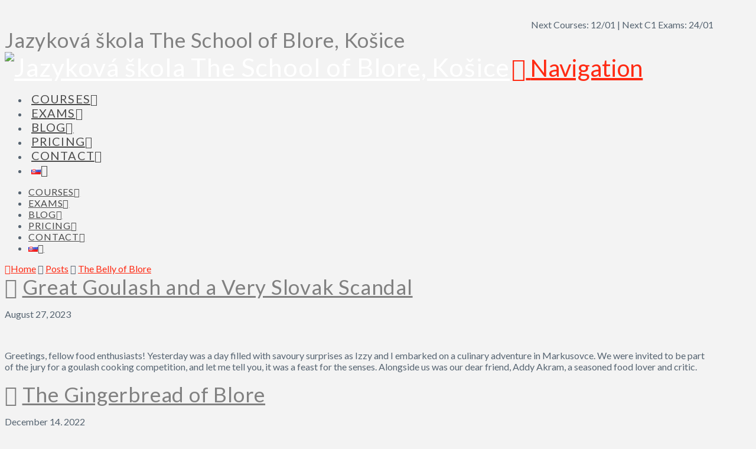

--- FILE ---
content_type: text/html; charset=UTF-8
request_url: https://blore.sk/en/category/the-belly-of-blore/
body_size: 19717
content:
<!DOCTYPE html>
<html class="no-js" dir="ltr" lang="en-GB" prefix="og: https://ogp.me/ns#">
<head>
<meta charset="UTF-8">
<meta name="viewport" content="width=device-width, initial-scale=1.0">
<link rel="pingback" href="https://blore.sk/xmlrpc.php">
<title>The Belly of Blore - The School of Blore jazyková škola, Košice</title>

		<!-- All in One SEO 4.9.3 - aioseo.com -->
	<meta name="robots" content="max-image-preview:large" />
	<link rel="canonical" href="https://blore.sk/en/category/the-belly-of-blore/" />
	<meta name="generator" content="All in One SEO (AIOSEO) 4.9.3" />
		<script type="application/ld+json" class="aioseo-schema">
			{"@context":"https:\/\/schema.org","@graph":[{"@type":"BreadcrumbList","@id":"https:\/\/blore.sk\/en\/category\/the-belly-of-blore\/#breadcrumblist","itemListElement":[{"@type":"ListItem","@id":"https:\/\/blore.sk#listItem","position":1,"name":"Home","item":"https:\/\/blore.sk","nextItem":{"@type":"ListItem","@id":"https:\/\/blore.sk\/en\/category\/the-belly-of-blore\/#listItem","name":"The Belly of Blore"}},{"@type":"ListItem","@id":"https:\/\/blore.sk\/en\/category\/the-belly-of-blore\/#listItem","position":2,"name":"The Belly of Blore","previousItem":{"@type":"ListItem","@id":"https:\/\/blore.sk#listItem","name":"Home"}}]},{"@type":"CollectionPage","@id":"https:\/\/blore.sk\/en\/category\/the-belly-of-blore\/#collectionpage","url":"https:\/\/blore.sk\/en\/category\/the-belly-of-blore\/","name":"The Belly of Blore - The School of Blore jazykov\u00e1 \u0161kola, Ko\u0161ice","inLanguage":"en-GB","isPartOf":{"@id":"https:\/\/blore.sk\/#website"},"breadcrumb":{"@id":"https:\/\/blore.sk\/en\/category\/the-belly-of-blore\/#breadcrumblist"}},{"@type":"Organization","@id":"https:\/\/blore.sk\/#organization","name":"The School of Blore jazykov\u00e1 \u0161kola, Ko\u0161ice","description":"Kurzy, sk\u00fa\u0161ky a knihy v Ko\u0161iciach","url":"https:\/\/blore.sk\/","telephone":"+421949107402","sameAs":["https:\/\/www.facebook.com\/blore.sk","https:\/\/twitter.com\/JamesBlore","https:\/\/www.instagram.com\/blore.sk\/","https:\/\/www.linkedin.com\/in\/jamesblore\/"]},{"@type":"WebSite","@id":"https:\/\/blore.sk\/#website","url":"https:\/\/blore.sk\/","name":"The School of Blore jazykov\u00e1 \u0161kola, Ko\u0161ice","description":"Kurzy, sk\u00fa\u0161ky a knihy v Ko\u0161iciach","inLanguage":"en-GB","publisher":{"@id":"https:\/\/blore.sk\/#organization"}}]}
		</script>
		<!-- All in One SEO -->

<link rel='dns-prefetch' href='//www.googletagmanager.com' />
<link rel="alternate" type="application/rss+xml" title="The School of Blore jazyková škola, Košice &raquo; Feed" href="https://blore.sk/en/feed/" />
<link rel="alternate" type="application/rss+xml" title="The School of Blore jazyková škola, Košice &raquo; Comments Feed" href="https://blore.sk/en/comments/feed/" />
<meta property="og:site_name" content="The School of Blore jazyková škola, Košice"><meta property="og:title" content="Great Goulash and a Very Slovak Scandal"><meta property="og:description" content="Kurzy, skúšky a knihy v Košiciach"><meta property="og:image" content="https://blore.sk/wp-content/uploads/2023/08/Markusovce-Goulash.jpg"><meta property="og:url" content="https://blore.sk/en/goulash-in-markusovce-good-soup/"><meta property="og:type" content="website"><link rel="alternate" type="application/rss+xml" title="The School of Blore jazyková škola, Košice &raquo; The Belly of Blore Category Feed" href="https://blore.sk/en/category/the-belly-of-blore/feed/" />
<style id='wp-img-auto-sizes-contain-inline-css' type='text/css'>
img:is([sizes=auto i],[sizes^="auto," i]){contain-intrinsic-size:3000px 1500px}
/*# sourceURL=wp-img-auto-sizes-contain-inline-css */
</style>
<style id='wp-emoji-styles-inline-css' type='text/css'>

	img.wp-smiley, img.emoji {
		display: inline !important;
		border: none !important;
		box-shadow: none !important;
		height: 1em !important;
		width: 1em !important;
		margin: 0 0.07em !important;
		vertical-align: -0.1em !important;
		background: none !important;
		padding: 0 !important;
	}
/*# sourceURL=wp-emoji-styles-inline-css */
</style>
<style id='wp-block-library-inline-css' type='text/css'>
:root{--wp-block-synced-color:#7a00df;--wp-block-synced-color--rgb:122,0,223;--wp-bound-block-color:var(--wp-block-synced-color);--wp-editor-canvas-background:#ddd;--wp-admin-theme-color:#007cba;--wp-admin-theme-color--rgb:0,124,186;--wp-admin-theme-color-darker-10:#006ba1;--wp-admin-theme-color-darker-10--rgb:0,107,160.5;--wp-admin-theme-color-darker-20:#005a87;--wp-admin-theme-color-darker-20--rgb:0,90,135;--wp-admin-border-width-focus:2px}@media (min-resolution:192dpi){:root{--wp-admin-border-width-focus:1.5px}}.wp-element-button{cursor:pointer}:root .has-very-light-gray-background-color{background-color:#eee}:root .has-very-dark-gray-background-color{background-color:#313131}:root .has-very-light-gray-color{color:#eee}:root .has-very-dark-gray-color{color:#313131}:root .has-vivid-green-cyan-to-vivid-cyan-blue-gradient-background{background:linear-gradient(135deg,#00d084,#0693e3)}:root .has-purple-crush-gradient-background{background:linear-gradient(135deg,#34e2e4,#4721fb 50%,#ab1dfe)}:root .has-hazy-dawn-gradient-background{background:linear-gradient(135deg,#faaca8,#dad0ec)}:root .has-subdued-olive-gradient-background{background:linear-gradient(135deg,#fafae1,#67a671)}:root .has-atomic-cream-gradient-background{background:linear-gradient(135deg,#fdd79a,#004a59)}:root .has-nightshade-gradient-background{background:linear-gradient(135deg,#330968,#31cdcf)}:root .has-midnight-gradient-background{background:linear-gradient(135deg,#020381,#2874fc)}:root{--wp--preset--font-size--normal:16px;--wp--preset--font-size--huge:42px}.has-regular-font-size{font-size:1em}.has-larger-font-size{font-size:2.625em}.has-normal-font-size{font-size:var(--wp--preset--font-size--normal)}.has-huge-font-size{font-size:var(--wp--preset--font-size--huge)}.has-text-align-center{text-align:center}.has-text-align-left{text-align:left}.has-text-align-right{text-align:right}.has-fit-text{white-space:nowrap!important}#end-resizable-editor-section{display:none}.aligncenter{clear:both}.items-justified-left{justify-content:flex-start}.items-justified-center{justify-content:center}.items-justified-right{justify-content:flex-end}.items-justified-space-between{justify-content:space-between}.screen-reader-text{border:0;clip-path:inset(50%);height:1px;margin:-1px;overflow:hidden;padding:0;position:absolute;width:1px;word-wrap:normal!important}.screen-reader-text:focus{background-color:#ddd;clip-path:none;color:#444;display:block;font-size:1em;height:auto;left:5px;line-height:normal;padding:15px 23px 14px;text-decoration:none;top:5px;width:auto;z-index:100000}html :where(.has-border-color){border-style:solid}html :where([style*=border-top-color]){border-top-style:solid}html :where([style*=border-right-color]){border-right-style:solid}html :where([style*=border-bottom-color]){border-bottom-style:solid}html :where([style*=border-left-color]){border-left-style:solid}html :where([style*=border-width]){border-style:solid}html :where([style*=border-top-width]){border-top-style:solid}html :where([style*=border-right-width]){border-right-style:solid}html :where([style*=border-bottom-width]){border-bottom-style:solid}html :where([style*=border-left-width]){border-left-style:solid}html :where(img[class*=wp-image-]){height:auto;max-width:100%}:where(figure){margin:0 0 1em}html :where(.is-position-sticky){--wp-admin--admin-bar--position-offset:var(--wp-admin--admin-bar--height,0px)}@media screen and (max-width:600px){html :where(.is-position-sticky){--wp-admin--admin-bar--position-offset:0px}}

/*# sourceURL=wp-block-library-inline-css */
</style><style id='wp-block-heading-inline-css' type='text/css'>
h1:where(.wp-block-heading).has-background,h2:where(.wp-block-heading).has-background,h3:where(.wp-block-heading).has-background,h4:where(.wp-block-heading).has-background,h5:where(.wp-block-heading).has-background,h6:where(.wp-block-heading).has-background{padding:1.25em 2.375em}h1.has-text-align-left[style*=writing-mode]:where([style*=vertical-lr]),h1.has-text-align-right[style*=writing-mode]:where([style*=vertical-rl]),h2.has-text-align-left[style*=writing-mode]:where([style*=vertical-lr]),h2.has-text-align-right[style*=writing-mode]:where([style*=vertical-rl]),h3.has-text-align-left[style*=writing-mode]:where([style*=vertical-lr]),h3.has-text-align-right[style*=writing-mode]:where([style*=vertical-rl]),h4.has-text-align-left[style*=writing-mode]:where([style*=vertical-lr]),h4.has-text-align-right[style*=writing-mode]:where([style*=vertical-rl]),h5.has-text-align-left[style*=writing-mode]:where([style*=vertical-lr]),h5.has-text-align-right[style*=writing-mode]:where([style*=vertical-rl]),h6.has-text-align-left[style*=writing-mode]:where([style*=vertical-lr]),h6.has-text-align-right[style*=writing-mode]:where([style*=vertical-rl]){rotate:180deg}
/*# sourceURL=https://blore.sk/wp-includes/blocks/heading/style.min.css */
</style>
<style id='wp-block-list-inline-css' type='text/css'>
ol,ul{box-sizing:border-box}:root :where(.wp-block-list.has-background){padding:1.25em 2.375em}
/*# sourceURL=https://blore.sk/wp-includes/blocks/list/style.min.css */
</style>
<style id='wp-block-paragraph-inline-css' type='text/css'>
.is-small-text{font-size:.875em}.is-regular-text{font-size:1em}.is-large-text{font-size:2.25em}.is-larger-text{font-size:3em}.has-drop-cap:not(:focus):first-letter{float:left;font-size:8.4em;font-style:normal;font-weight:100;line-height:.68;margin:.05em .1em 0 0;text-transform:uppercase}body.rtl .has-drop-cap:not(:focus):first-letter{float:none;margin-left:.1em}p.has-drop-cap.has-background{overflow:hidden}:root :where(p.has-background){padding:1.25em 2.375em}:where(p.has-text-color:not(.has-link-color)) a{color:inherit}p.has-text-align-left[style*="writing-mode:vertical-lr"],p.has-text-align-right[style*="writing-mode:vertical-rl"]{rotate:180deg}
/*# sourceURL=https://blore.sk/wp-includes/blocks/paragraph/style.min.css */
</style>
<style id='wp-block-quote-inline-css' type='text/css'>
.wp-block-quote{box-sizing:border-box;overflow-wrap:break-word}.wp-block-quote.is-large:where(:not(.is-style-plain)),.wp-block-quote.is-style-large:where(:not(.is-style-plain)){margin-bottom:1em;padding:0 1em}.wp-block-quote.is-large:where(:not(.is-style-plain)) p,.wp-block-quote.is-style-large:where(:not(.is-style-plain)) p{font-size:1.5em;font-style:italic;line-height:1.6}.wp-block-quote.is-large:where(:not(.is-style-plain)) cite,.wp-block-quote.is-large:where(:not(.is-style-plain)) footer,.wp-block-quote.is-style-large:where(:not(.is-style-plain)) cite,.wp-block-quote.is-style-large:where(:not(.is-style-plain)) footer{font-size:1.125em;text-align:right}.wp-block-quote>cite{display:block}
/*# sourceURL=https://blore.sk/wp-includes/blocks/quote/style.min.css */
</style>
<style id='wp-block-quote-theme-inline-css' type='text/css'>
.wp-block-quote{border-left:.25em solid;margin:0 0 1.75em;padding-left:1em}.wp-block-quote cite,.wp-block-quote footer{color:currentColor;font-size:.8125em;font-style:normal;position:relative}.wp-block-quote:where(.has-text-align-right){border-left:none;border-right:.25em solid;padding-left:0;padding-right:1em}.wp-block-quote:where(.has-text-align-center){border:none;padding-left:0}.wp-block-quote.is-large,.wp-block-quote.is-style-large,.wp-block-quote:where(.is-style-plain){border:none}
/*# sourceURL=https://blore.sk/wp-includes/blocks/quote/theme.min.css */
</style>
<style id='global-styles-inline-css' type='text/css'>
:root{--wp--preset--aspect-ratio--square: 1;--wp--preset--aspect-ratio--4-3: 4/3;--wp--preset--aspect-ratio--3-4: 3/4;--wp--preset--aspect-ratio--3-2: 3/2;--wp--preset--aspect-ratio--2-3: 2/3;--wp--preset--aspect-ratio--16-9: 16/9;--wp--preset--aspect-ratio--9-16: 9/16;--wp--preset--color--black: #000000;--wp--preset--color--cyan-bluish-gray: #abb8c3;--wp--preset--color--white: #ffffff;--wp--preset--color--pale-pink: #f78da7;--wp--preset--color--vivid-red: #cf2e2e;--wp--preset--color--luminous-vivid-orange: #ff6900;--wp--preset--color--luminous-vivid-amber: #fcb900;--wp--preset--color--light-green-cyan: #7bdcb5;--wp--preset--color--vivid-green-cyan: #00d084;--wp--preset--color--pale-cyan-blue: #8ed1fc;--wp--preset--color--vivid-cyan-blue: #0693e3;--wp--preset--color--vivid-purple: #9b51e0;--wp--preset--gradient--vivid-cyan-blue-to-vivid-purple: linear-gradient(135deg,rgb(6,147,227) 0%,rgb(155,81,224) 100%);--wp--preset--gradient--light-green-cyan-to-vivid-green-cyan: linear-gradient(135deg,rgb(122,220,180) 0%,rgb(0,208,130) 100%);--wp--preset--gradient--luminous-vivid-amber-to-luminous-vivid-orange: linear-gradient(135deg,rgb(252,185,0) 0%,rgb(255,105,0) 100%);--wp--preset--gradient--luminous-vivid-orange-to-vivid-red: linear-gradient(135deg,rgb(255,105,0) 0%,rgb(207,46,46) 100%);--wp--preset--gradient--very-light-gray-to-cyan-bluish-gray: linear-gradient(135deg,rgb(238,238,238) 0%,rgb(169,184,195) 100%);--wp--preset--gradient--cool-to-warm-spectrum: linear-gradient(135deg,rgb(74,234,220) 0%,rgb(151,120,209) 20%,rgb(207,42,186) 40%,rgb(238,44,130) 60%,rgb(251,105,98) 80%,rgb(254,248,76) 100%);--wp--preset--gradient--blush-light-purple: linear-gradient(135deg,rgb(255,206,236) 0%,rgb(152,150,240) 100%);--wp--preset--gradient--blush-bordeaux: linear-gradient(135deg,rgb(254,205,165) 0%,rgb(254,45,45) 50%,rgb(107,0,62) 100%);--wp--preset--gradient--luminous-dusk: linear-gradient(135deg,rgb(255,203,112) 0%,rgb(199,81,192) 50%,rgb(65,88,208) 100%);--wp--preset--gradient--pale-ocean: linear-gradient(135deg,rgb(255,245,203) 0%,rgb(182,227,212) 50%,rgb(51,167,181) 100%);--wp--preset--gradient--electric-grass: linear-gradient(135deg,rgb(202,248,128) 0%,rgb(113,206,126) 100%);--wp--preset--gradient--midnight: linear-gradient(135deg,rgb(2,3,129) 0%,rgb(40,116,252) 100%);--wp--preset--font-size--small: 13px;--wp--preset--font-size--medium: 20px;--wp--preset--font-size--large: 36px;--wp--preset--font-size--x-large: 42px;--wp--preset--spacing--20: 0.44rem;--wp--preset--spacing--30: 0.67rem;--wp--preset--spacing--40: 1rem;--wp--preset--spacing--50: 1.5rem;--wp--preset--spacing--60: 2.25rem;--wp--preset--spacing--70: 3.38rem;--wp--preset--spacing--80: 5.06rem;--wp--preset--shadow--natural: 6px 6px 9px rgba(0, 0, 0, 0.2);--wp--preset--shadow--deep: 12px 12px 50px rgba(0, 0, 0, 0.4);--wp--preset--shadow--sharp: 6px 6px 0px rgba(0, 0, 0, 0.2);--wp--preset--shadow--outlined: 6px 6px 0px -3px rgb(255, 255, 255), 6px 6px rgb(0, 0, 0);--wp--preset--shadow--crisp: 6px 6px 0px rgb(0, 0, 0);}:where(.is-layout-flex){gap: 0.5em;}:where(.is-layout-grid){gap: 0.5em;}body .is-layout-flex{display: flex;}.is-layout-flex{flex-wrap: wrap;align-items: center;}.is-layout-flex > :is(*, div){margin: 0;}body .is-layout-grid{display: grid;}.is-layout-grid > :is(*, div){margin: 0;}:where(.wp-block-columns.is-layout-flex){gap: 2em;}:where(.wp-block-columns.is-layout-grid){gap: 2em;}:where(.wp-block-post-template.is-layout-flex){gap: 1.25em;}:where(.wp-block-post-template.is-layout-grid){gap: 1.25em;}.has-black-color{color: var(--wp--preset--color--black) !important;}.has-cyan-bluish-gray-color{color: var(--wp--preset--color--cyan-bluish-gray) !important;}.has-white-color{color: var(--wp--preset--color--white) !important;}.has-pale-pink-color{color: var(--wp--preset--color--pale-pink) !important;}.has-vivid-red-color{color: var(--wp--preset--color--vivid-red) !important;}.has-luminous-vivid-orange-color{color: var(--wp--preset--color--luminous-vivid-orange) !important;}.has-luminous-vivid-amber-color{color: var(--wp--preset--color--luminous-vivid-amber) !important;}.has-light-green-cyan-color{color: var(--wp--preset--color--light-green-cyan) !important;}.has-vivid-green-cyan-color{color: var(--wp--preset--color--vivid-green-cyan) !important;}.has-pale-cyan-blue-color{color: var(--wp--preset--color--pale-cyan-blue) !important;}.has-vivid-cyan-blue-color{color: var(--wp--preset--color--vivid-cyan-blue) !important;}.has-vivid-purple-color{color: var(--wp--preset--color--vivid-purple) !important;}.has-black-background-color{background-color: var(--wp--preset--color--black) !important;}.has-cyan-bluish-gray-background-color{background-color: var(--wp--preset--color--cyan-bluish-gray) !important;}.has-white-background-color{background-color: var(--wp--preset--color--white) !important;}.has-pale-pink-background-color{background-color: var(--wp--preset--color--pale-pink) !important;}.has-vivid-red-background-color{background-color: var(--wp--preset--color--vivid-red) !important;}.has-luminous-vivid-orange-background-color{background-color: var(--wp--preset--color--luminous-vivid-orange) !important;}.has-luminous-vivid-amber-background-color{background-color: var(--wp--preset--color--luminous-vivid-amber) !important;}.has-light-green-cyan-background-color{background-color: var(--wp--preset--color--light-green-cyan) !important;}.has-vivid-green-cyan-background-color{background-color: var(--wp--preset--color--vivid-green-cyan) !important;}.has-pale-cyan-blue-background-color{background-color: var(--wp--preset--color--pale-cyan-blue) !important;}.has-vivid-cyan-blue-background-color{background-color: var(--wp--preset--color--vivid-cyan-blue) !important;}.has-vivid-purple-background-color{background-color: var(--wp--preset--color--vivid-purple) !important;}.has-black-border-color{border-color: var(--wp--preset--color--black) !important;}.has-cyan-bluish-gray-border-color{border-color: var(--wp--preset--color--cyan-bluish-gray) !important;}.has-white-border-color{border-color: var(--wp--preset--color--white) !important;}.has-pale-pink-border-color{border-color: var(--wp--preset--color--pale-pink) !important;}.has-vivid-red-border-color{border-color: var(--wp--preset--color--vivid-red) !important;}.has-luminous-vivid-orange-border-color{border-color: var(--wp--preset--color--luminous-vivid-orange) !important;}.has-luminous-vivid-amber-border-color{border-color: var(--wp--preset--color--luminous-vivid-amber) !important;}.has-light-green-cyan-border-color{border-color: var(--wp--preset--color--light-green-cyan) !important;}.has-vivid-green-cyan-border-color{border-color: var(--wp--preset--color--vivid-green-cyan) !important;}.has-pale-cyan-blue-border-color{border-color: var(--wp--preset--color--pale-cyan-blue) !important;}.has-vivid-cyan-blue-border-color{border-color: var(--wp--preset--color--vivid-cyan-blue) !important;}.has-vivid-purple-border-color{border-color: var(--wp--preset--color--vivid-purple) !important;}.has-vivid-cyan-blue-to-vivid-purple-gradient-background{background: var(--wp--preset--gradient--vivid-cyan-blue-to-vivid-purple) !important;}.has-light-green-cyan-to-vivid-green-cyan-gradient-background{background: var(--wp--preset--gradient--light-green-cyan-to-vivid-green-cyan) !important;}.has-luminous-vivid-amber-to-luminous-vivid-orange-gradient-background{background: var(--wp--preset--gradient--luminous-vivid-amber-to-luminous-vivid-orange) !important;}.has-luminous-vivid-orange-to-vivid-red-gradient-background{background: var(--wp--preset--gradient--luminous-vivid-orange-to-vivid-red) !important;}.has-very-light-gray-to-cyan-bluish-gray-gradient-background{background: var(--wp--preset--gradient--very-light-gray-to-cyan-bluish-gray) !important;}.has-cool-to-warm-spectrum-gradient-background{background: var(--wp--preset--gradient--cool-to-warm-spectrum) !important;}.has-blush-light-purple-gradient-background{background: var(--wp--preset--gradient--blush-light-purple) !important;}.has-blush-bordeaux-gradient-background{background: var(--wp--preset--gradient--blush-bordeaux) !important;}.has-luminous-dusk-gradient-background{background: var(--wp--preset--gradient--luminous-dusk) !important;}.has-pale-ocean-gradient-background{background: var(--wp--preset--gradient--pale-ocean) !important;}.has-electric-grass-gradient-background{background: var(--wp--preset--gradient--electric-grass) !important;}.has-midnight-gradient-background{background: var(--wp--preset--gradient--midnight) !important;}.has-small-font-size{font-size: var(--wp--preset--font-size--small) !important;}.has-medium-font-size{font-size: var(--wp--preset--font-size--medium) !important;}.has-large-font-size{font-size: var(--wp--preset--font-size--large) !important;}.has-x-large-font-size{font-size: var(--wp--preset--font-size--x-large) !important;}
/*# sourceURL=global-styles-inline-css */
</style>

<style id='classic-theme-styles-inline-css' type='text/css'>
/*! This file is auto-generated */
.wp-block-button__link{color:#fff;background-color:#32373c;border-radius:9999px;box-shadow:none;text-decoration:none;padding:calc(.667em + 2px) calc(1.333em + 2px);font-size:1.125em}.wp-block-file__button{background:#32373c;color:#fff;text-decoration:none}
/*# sourceURL=/wp-includes/css/classic-themes.min.css */
</style>
<link rel='stylesheet' id='cookie-law-info-css' href='https://blore.sk/wp-content/plugins/cookie-law-info/legacy/public/css/cookie-law-info-public.css?ver=3.3.9.1' type='text/css' media='all' />
<link rel='stylesheet' id='cookie-law-info-gdpr-css' href='https://blore.sk/wp-content/plugins/cookie-law-info/legacy/public/css/cookie-law-info-gdpr.css?ver=3.3.9.1' type='text/css' media='all' />
<link rel='stylesheet' id='contact-form-7-css' href='https://blore.sk/wp-content/plugins/contact-form-7/includes/css/styles.css?ver=6.1.4' type='text/css' media='all' />
<link rel='stylesheet' id='wpcf7-redirect-script-frontend-css' href='https://blore.sk/wp-content/plugins/wpcf7-redirect/build/assets/frontend-script.css?ver=2c532d7e2be36f6af233' type='text/css' media='all' />
<link rel='stylesheet' id='x-stack-css' href='https://blore.sk/wp-content/themes/x/framework/dist/css/site/stacks/icon.css?ver=10.7.11' type='text/css' media='all' />
<link rel='stylesheet' id='tablepress-default-css' href='https://blore.sk/wp-content/tablepress-combined.min.css?ver=71' type='text/css' media='all' />
<link rel='stylesheet' id='cf7cf-style-css' href='https://blore.sk/wp-content/plugins/cf7-conditional-fields/style.css?ver=2.6.7' type='text/css' media='all' />
<style id='cs-inline-css' type='text/css'>
@media (min-width:1200px){.x-hide-xl{display:none !important;}}@media (min-width:979px) and (max-width:1199px){.x-hide-lg{display:none !important;}}@media (min-width:767px) and (max-width:978px){.x-hide-md{display:none !important;}}@media (min-width:480px) and (max-width:766px){.x-hide-sm{display:none !important;}}@media (max-width:479px){.x-hide-xs{display:none !important;}} a,h1 a:hover,h2 a:hover,h3 a:hover,h4 a:hover,h5 a:hover,h6 a:hover,#respond .required,.x-pagination a:hover,.x-pagination span.current,.woocommerce-pagination a:hover,.woocommerce-pagination span[aria-current],.widget_tag_cloud .tagcloud a:hover,.widget_product_tag_cloud .tagcloud a:hover,.x-scroll-top:hover,.x-comment-author a:hover,.mejs-button button:hover{color:#ff2a13;}a:hover{color:#ad110c;}a.x-img-thumbnail:hover,textarea:focus,input[type="text"]:focus,input[type="password"]:focus,input[type="datetime"]:focus,input[type="datetime-local"]:focus,input[type="date"]:focus,input[type="month"]:focus,input[type="time"]:focus,input[type="week"]:focus,input[type="number"]:focus,input[type="email"]:focus,input[type="url"]:focus,input[type="search"]:focus,input[type="tel"]:focus,input[type="color"]:focus,.uneditable-input:focus,.x-pagination a:hover,.x-pagination span.current,.woocommerce-pagination a:hover,.woocommerce-pagination span[aria-current],.widget_tag_cloud .tagcloud a:hover,.widget_product_tag_cloud .tagcloud a:hover,.x-scroll-top:hover{border-color:#ff2a13;}.flex-direction-nav a,.flex-control-nav a:hover,.flex-control-nav a.flex-active,.x-dropcap,.x-skill-bar .bar,.x-pricing-column.featured h2,.x-portfolio-filters,.x-entry-share .x-share:hover,.widget_price_filter .ui-slider .ui-slider-range,.mejs-time-current{background-color:#ff2a13;}.x-portfolio-filters:hover{background-color:#ad110c;}.entry-title:before{display:none;}.x-comment-author,.x-comment-time,.comment-form-author label,.comment-form-email label,.comment-form-url label,.comment-form-rating label,.comment-form-comment label{font-family:"Lato",sans-serif;}.x-comment-time,.entry-thumb:before,.p-meta{color:#566471;}.entry-title a:hover,.x-comment-author,.x-comment-author a,.comment-form-author label,.comment-form-email label,.comment-form-url label,.comment-form-rating label,.comment-form-comment label,.x-accordion-heading .x-accordion-toggle,.x-nav-tabs > li > a:hover,.x-nav-tabs > .active > a,.x-nav-tabs > .active > a:hover,.mejs-button button{color:#808080;}.h-comments-title small,.h-feature-headline span i,.x-portfolio-filters-menu,.mejs-time-loaded{background-color:#808080 !important;}@media (min-width:1200px){.x-sidebar{width:250px;overflow-y:auto;}body.x-sidebar-content-active,body[class*="page-template-template-blank"].x-sidebar-content-active.x-blank-template-sidebar-active{padding-left:250px;}body.x-content-sidebar-active,body[class*="page-template-template-blank"].x-content-sidebar-active.x-blank-template-sidebar-active{padding-right:250px;}}html{font-size:16px;}@media (min-width:479px){html{font-size:16px;}}@media (min-width:766px){html{font-size:16px;}}@media (min-width:978px){html{font-size:16px;}}@media (min-width:1199px){html{font-size:16px;}}body{font-style:normal;font-weight:400;color:#566471;background:#f3f3f3;}.w-b{font-weight:400 !important;}h1,h2,h3,h4,h5,h6,.h1,.h2,.h3,.h4,.h5,.h6,.x-text-headline{font-family:"Lato",sans-serif;font-style:normal;font-weight:400;}h1,.h1{letter-spacing:0.022em;}h2,.h2{letter-spacing:0.022em;}h3,.h3{letter-spacing:0.027em;}h4,.h4{letter-spacing:0.036em;}h5,.h5{letter-spacing:0.042em;}h6,.h6{letter-spacing:0.063em;}.w-h{font-weight:400 !important;}.x-container.width{width:95%;}.x-container.max{max-width:1200px;}.x-bar-content.x-container.width{flex-basis:95%;}.x-main.full{float:none;clear:both;display:block;width:auto;}@media (max-width:978.98px){.x-main.full,.x-main.left,.x-main.right,.x-sidebar.left,.x-sidebar.right{float:none;display:block;width:auto !important;}}.entry-header,.entry-content{font-size:1rem;}body,input,button,select,textarea{font-family:"Lato",sans-serif;}h1,h2,h3,h4,h5,h6,.h1,.h2,.h3,.h4,.h5,.h6,h1 a,h2 a,h3 a,h4 a,h5 a,h6 a,.h1 a,.h2 a,.h3 a,.h4 a,.h5 a,.h6 a,blockquote{color:#808080;}.cfc-h-tx{color:#808080 !important;}.cfc-h-bd{border-color:#808080 !important;}.cfc-h-bg{background-color:#808080 !important;}.cfc-b-tx{color:#566471 !important;}.cfc-b-bd{border-color:#566471 !important;}.cfc-b-bg{background-color:#566471 !important;}.x-btn,.button,[type="submit"]{color:#5e5e5e;border-color:#ffffff;background-color:#ffffff;text-shadow:0 0.075em 0.075em rgba(0,0,0,0.5);}.x-btn:hover,.button:hover,[type="submit"]:hover{color:#ffffff;border-color:#600900;background-color:#ef2201;text-shadow:0 0.075em 0.075em rgba(0,0,0,0.5);}.x-btn.x-btn-real,.x-btn.x-btn-real:hover{margin-bottom:0.25em;text-shadow:0 0.075em 0.075em rgba(0,0,0,0.65);}.x-btn.x-btn-real{box-shadow:0 0.25em 0 0 #a71000,0 4px 9px rgba(0,0,0,0.75);}.x-btn.x-btn-real:hover{box-shadow:0 0.25em 0 0 #a71000,0 4px 9px rgba(0,0,0,0.75);}.x-btn.x-btn-flat,.x-btn.x-btn-flat:hover{margin-bottom:0;text-shadow:0 0.075em 0.075em rgba(0,0,0,0.65);box-shadow:none;}.x-btn.x-btn-transparent,.x-btn.x-btn-transparent:hover{margin-bottom:0;border-width:3px;text-shadow:none;text-transform:uppercase;background-color:transparent;box-shadow:none;}.x-navbar .desktop .x-nav > li > a,.x-navbar .desktop .sub-menu a,.x-navbar .mobile .x-nav li a{color:#4c4c4c;}.x-navbar .desktop .x-nav > li > a:hover,.x-navbar .desktop .x-nav > .x-active > a,.x-navbar .desktop .x-nav > .current-menu-item > a,.x-navbar .desktop .sub-menu a:hover,.x-navbar .desktop .sub-menu .x-active > a,.x-navbar .desktop .sub-menu .current-menu-item > a,.x-navbar .desktop .x-nav .x-megamenu > .sub-menu > li > a,.x-navbar .mobile .x-nav li > a:hover,.x-navbar .mobile .x-nav .x-active > a,.x-navbar .mobile .x-nav .current-menu-item > a{color:#dd3333;}.x-navbar .desktop .x-nav > li > a{height:50px;padding-top:25px;}.x-navbar .desktop .x-nav > li ul{top:50px;}@media (min-width:1200px){body.x-sidebar-content-active .x-widgetbar,body.x-sidebar-content-active .x-navbar-fixed-top,body[class*="page-template-template-blank"].x-sidebar-content-active.x-blank-template-sidebar-active .x-widgetbar,body[class*="page-template-template-blank"].x-sidebar-content-active.x-blank-template-sidebar-active .x-navbar-fixed-top{left:250px;}body.x-content-sidebar-active .x-widgetbar,body.x-content-sidebar-active .x-navbar-fixed-top,body[class*="page-template-template-blank"].x-content-sidebar-active.x-blank-template-sidebar-active .x-widgetbar,body[class*="page-template-template-blank"].x-content-sidebar-active.x-blank-template-sidebar-active .x-navbar-fixed-top{right:250px;}}@media (max-width:979px){}.x-navbar-inner{min-height:50px;}.x-brand{margin-top:0px;font-family:"Lato",sans-serif;font-size:43px;font-style:normal;font-weight:400;letter-spacing:0.019em;color:rgb(255,255,255);}.x-brand:hover,.x-brand:focus{color:rgb(255,255,255);}.x-brand img{width:calc(450px / 2);}.x-navbar .x-nav-wrap .x-nav > li > a{font-family:"Lato",sans-serif;font-style:normal;font-weight:400;letter-spacing:0.056em;text-transform:uppercase;}.x-navbar .desktop .x-nav > li > a{font-size:20px;}.x-navbar .desktop .x-nav > li > a:not(.x-btn-navbar-woocommerce){padding-left:5px;padding-right:5px;}.x-navbar .desktop .x-nav > li > a > span{padding-right:calc(1.25em - 0.056em);}.x-btn-navbar{margin-top:10px;}.x-btn-navbar,.x-btn-navbar.collapsed{font-size:40px;}@media (max-width:979px){.x-widgetbar{left:0;right:0;}}.bg .mejs-container,.x-video .mejs-container{position:unset !important;} @font-face{font-family:'FontAwesomePro';font-style:normal;font-weight:900;font-display:block;src:url('https://blore.sk/wp-content/plugins/cornerstone/assets/fonts/fa-solid-900.woff2?ver=6.7.2') format('woff2'),url('https://blore.sk/wp-content/plugins/cornerstone/assets/fonts/fa-solid-900.ttf?ver=6.7.2') format('truetype');}[data-x-fa-pro-icon]{font-family:"FontAwesomePro" !important;}[data-x-fa-pro-icon]:before{content:attr(data-x-fa-pro-icon);}[data-x-icon],[data-x-icon-o],[data-x-icon-l],[data-x-icon-s],[data-x-icon-b],[data-x-icon-sr],[data-x-icon-ss],[data-x-icon-sl],[data-x-fa-pro-icon],[class*="cs-fa-"]{display:inline-flex;font-style:normal;font-weight:400;text-decoration:inherit;text-rendering:auto;-webkit-font-smoothing:antialiased;-moz-osx-font-smoothing:grayscale;}[data-x-icon].left,[data-x-icon-o].left,[data-x-icon-l].left,[data-x-icon-s].left,[data-x-icon-b].left,[data-x-icon-sr].left,[data-x-icon-ss].left,[data-x-icon-sl].left,[data-x-fa-pro-icon].left,[class*="cs-fa-"].left{margin-right:0.5em;}[data-x-icon].right,[data-x-icon-o].right,[data-x-icon-l].right,[data-x-icon-s].right,[data-x-icon-b].right,[data-x-icon-sr].right,[data-x-icon-ss].right,[data-x-icon-sl].right,[data-x-fa-pro-icon].right,[class*="cs-fa-"].right{margin-left:0.5em;}[data-x-icon]:before,[data-x-icon-o]:before,[data-x-icon-l]:before,[data-x-icon-s]:before,[data-x-icon-b]:before,[data-x-icon-sr]:before,[data-x-icon-ss]:before,[data-x-icon-sl]:before,[data-x-fa-pro-icon]:before,[class*="cs-fa-"]:before{line-height:1;}@font-face{font-family:'FontAwesome';font-style:normal;font-weight:900;font-display:block;src:url('https://blore.sk/wp-content/plugins/cornerstone/assets/fonts/fa-solid-900.woff2?ver=6.7.2') format('woff2'),url('https://blore.sk/wp-content/plugins/cornerstone/assets/fonts/fa-solid-900.ttf?ver=6.7.2') format('truetype');}[data-x-icon],[data-x-icon-s],[data-x-icon][class*="cs-fa-"]{font-family:"FontAwesome" !important;font-weight:900;}[data-x-icon]:before,[data-x-icon][class*="cs-fa-"]:before{content:attr(data-x-icon);}[data-x-icon-s]:before{content:attr(data-x-icon-s);}@font-face{font-family:'FontAwesomeRegular';font-style:normal;font-weight:400;font-display:block;src:url('https://blore.sk/wp-content/plugins/cornerstone/assets/fonts/fa-regular-400.woff2?ver=6.7.2') format('woff2'),url('https://blore.sk/wp-content/plugins/cornerstone/assets/fonts/fa-regular-400.ttf?ver=6.7.2') format('truetype');}@font-face{font-family:'FontAwesomePro';font-style:normal;font-weight:400;font-display:block;src:url('https://blore.sk/wp-content/plugins/cornerstone/assets/fonts/fa-regular-400.woff2?ver=6.7.2') format('woff2'),url('https://blore.sk/wp-content/plugins/cornerstone/assets/fonts/fa-regular-400.ttf?ver=6.7.2') format('truetype');}[data-x-icon-o]{font-family:"FontAwesomeRegular" !important;}[data-x-icon-o]:before{content:attr(data-x-icon-o);}@font-face{font-family:'FontAwesomeLight';font-style:normal;font-weight:300;font-display:block;src:url('https://blore.sk/wp-content/plugins/cornerstone/assets/fonts/fa-light-300.woff2?ver=6.7.2') format('woff2'),url('https://blore.sk/wp-content/plugins/cornerstone/assets/fonts/fa-light-300.ttf?ver=6.7.2') format('truetype');}@font-face{font-family:'FontAwesomePro';font-style:normal;font-weight:300;font-display:block;src:url('https://blore.sk/wp-content/plugins/cornerstone/assets/fonts/fa-light-300.woff2?ver=6.7.2') format('woff2'),url('https://blore.sk/wp-content/plugins/cornerstone/assets/fonts/fa-light-300.ttf?ver=6.7.2') format('truetype');}[data-x-icon-l]{font-family:"FontAwesomeLight" !important;font-weight:300;}[data-x-icon-l]:before{content:attr(data-x-icon-l);}@font-face{font-family:'FontAwesomeBrands';font-style:normal;font-weight:normal;font-display:block;src:url('https://blore.sk/wp-content/plugins/cornerstone/assets/fonts/fa-brands-400.woff2?ver=6.7.2') format('woff2'),url('https://blore.sk/wp-content/plugins/cornerstone/assets/fonts/fa-brands-400.ttf?ver=6.7.2') format('truetype');}[data-x-icon-b]{font-family:"FontAwesomeBrands" !important;}[data-x-icon-b]:before{content:attr(data-x-icon-b);}.widget.widget_rss li .rsswidget:before{content:"\f35d";padding-right:0.4em;font-family:"FontAwesome";} .grecaptcha-badge{visibility:hidden;}@media (max-width:1105px){.x-navbar .x-brand{max-width:253px;width:40%;margin-bottom:10px;}.x-topbar-inner .x-social-global{display:none;}.x-topbar{height:0px !important;}.x-content-band.banner{font-size:20px;}}.x-topbar{height:30px;min-height:0px !important;}.x-content-band.banner{color:#ffffff !important;}.x-content-band.banner a{color:#ffffff !important;}.x-content-band.banner a:hover{color:#808080 !important;}.x-btn.my-btna{width:450px;color:#ffffff;border-color:#ffffff;}.x-btn.my-btna:hover{color:#808080;border-color:#ffffff;background-color:#ffffff;}.page-id-3811 .x-breadcrumb-wrap{display:none;}.bigwhite{font-size:1.5em;color:#ffffff;line-height:30px;}.mediumbigwhite{font-size:2em;color:#ffffff;line-height:40px;}.verybigwhite{font-size:2.2em;color:#ffffff;line-height:50px;}h1,.h1{font-size:35px !important;margin:0px;}#scaleConversionTool.deviceDesktop h1{font-size:16px !important;margin:0px;}h2,.h2{font-size:35px !important;margin:0px;}#scaleConversionTool.deviceDesktop h2{font-size:16px !important;margin:0px;}.scaleConversionToolOptionAnswer h3{font-size:14px !important;margin:0px;}h3,.h3{font-size:22px !important;}.ColumnThird{width:33%;position:relative;display:inline-block;min-height:1px;padding-left:10px;padding-right:10px;font-size:16px;vertical-align:top;}@media (max-width:1105px){.ColumnThird{width:100%;position:relative;display:inline-block;min-height:1px;padding-left:10px;padding-right:10px;font-size:16px;vertical-align:top;}}.ProductBox{margin:10px 0 10px 0;padding:0 10px 20px 10px;border:1px solid #e1e1e1;text-align:center;min-height:200px;width:100%;background-color:#ffffff;float:left;}.x-btn.my-btn2{color:#ff0000;text-shadow:none;border-color:#ffffff;background-color:#ffffff;box-shadow:none;font-size:30px;text-transform:none;}.x-btn.my-btn2:hover{color:#ffffff;text-shadow:none;border-color:#ffffff;background-color:#ff0000;box-shadow:none;font-size:30px;text-transform:none;}.x-content-band.grey{color:#ffffff !important;}.x-content-band.grey a{color:#ffffff !important;}.x-content-band.grey a:hover{color:#dfdfdf !important;}footer.x-colophon.top{padding:40px 0 0px;}footer.x-colophon.bottom{padding:10px 0;}.x-btn.my-btnk{color:#808080;border:1px solid #CCCCCC;text-transform:none;font-size:22px;text-align:left;}.x-btn.my-btnk:hover{color:#ffffff;border:1px solid #ff0000;background-color:#ff0000;text-transform:none;font-size:22px;}.x-callout{margin:10px 0 0 0;border:1px solid #CCCCCC;background-color:transparent;-webkit-box-shadow:none;box-shadow:none;padding:10px 10px 10px 10px;line-height:1.1;}.x-callout:before{border:0;}.h-callout{font-size:30px;padding:20px}.p-callout{font-size:22px;}.x-callout .x-btn{font-size:30px;}.x-callout a.x-btn{color:#ff0000;text-shadow:none;border-color:#ffffff;background-color:#ffffff;box-shadow:none;}.x-callout a.x-btn:hover{color:#ffffff;text-shadow:none;border-color:#ffffff;background-color:#ff0000;box-shadow:none;}.buttons_kontakt{padding:25px 20px 23px 20px;color:#ff0000;text-shadow:none;border-color:#dfdfdf;background-color:#ffffff;box-shadow:none;font-size:20px;text-transform:none;float:right;display:block;width:100% !important;}.buttons_kontakt:hover{padding:25px 20px 23px 20px;color:#ffffff;text-shadow:none;border-color:#ffffff;background-color:#ff0000;box-shadow:none;font-size:20px;text-transform:none;float:right;display:block;width:100% !important;}.captcha{float:left !important;  display:block !important;width:100% !important;}.wpcf7-not-valid-tip{display:none !important;}form.invalid input.wpcf7-not-valid{border:1px solid red;background:#f0e3e3;}form.invalid textarea.wpcf7-not-valid{border:1px solid red;background:#f0e3e3;}p.small{font-size:14px;}.x-container.max.width.kontakt-container{margin:0 0 0px 0;padding:10px 10px 10px 10px;border:1px solid;border-color:#dfdfdf;}.x-navbar .x-nav li#menu-item-4687 a{color:red;}.wpcf7-response-output{float:right;width:100%;}.wpcf7-form textarea{width:100% !important;height:150px;border:1px solid;border-color:#7e7e7f;}.wpcf7-form input{border:1px solid;border-color:#7e7e7f;}.wpcf7-form select{border:1px solid;border-color:#7e7e7f;}.x-container.max.width.kontakt-container2{margin:0 0 0 0;padding:0px 10px 5px 10px;border:1px solid;border-color:#dfdfdf;}.x-navbar .x-nav li#menu-item-5361 a{color:red;}@keyframes spin{from{transform:rotate(0deg);}to{transform:rotate(360deg);}}.wpcf7-spinner{visibility:hidden;display:inline-block;background-color:#23282d;opacity:0.75;width:24px;height:24px;border:none;border-radius:100%;padding:0;margin:0 0px;position:relative;}form.submitting .wpcf7-spinner{visibility:visible;}.wpcf7-spinner::before{content:'';position:absolute;background-color:#fbfbfc;top:4px;left:4px;width:6px;height:6px;border:none;border-radius:100%;transform-origin:8px 8px;animation-name:spin;animation-duration:1000ms;animation-timing-function:linear;animation-iteration-count:infinite;}form.submitting .wpcf7-submit{opacity:0.3;cursor:not-allowed;pointer-events:none;}.one-half,.one-third{position:relative;margin-right:4%;float:left;margin-bottom:20px;}.one-half{width:48%;}.one-third{width:30.66%;}.last{margin-right:0 !important;clear:right;}@media only screen and (max-width:767px){.one-half,.one-third{width:100%;margin-right:0;}}.wpcf7 textarea{height:100px;}span.wpcf7-list-item{display:inline-block;margin:0;}.wpcf7 .wpcf7-list-item{display:block;margin-bottom:10px;}.wpcf7-checkbox label{position:relative;cursor:pointer;}.wpcf7-checkbox input[type=checkbox]{position:absolute;visibility:hidden;width:30px;height:30px;top:0;left:0;}.wpcf7-checkbox input[type=checkbox] + span{}.wpcf7-checkbox input[type=checkbox] + span:before{display:block;position:absolute;content:'';border-radius:0;height:30px;width:30px;top:0px;left:0px;border:1px solid;}.wpcf7-checkbox input[type=checkbox] + span:after{display:block;position:absolute;content:"\2713";height:30px;width:30px;top:0;left:0;visibility:hidden;font-size:18px;text-align:center;line-height:30px;}.wpcf7-checkbox input[type=checkbox]:checked + span:before{background:transparent;}.wpcf7-checkbox input[type=checkbox]:checked + span:after{visibility:visible;}.wpcf7-list-item-label{margin-left:40px;display:inline-block;}/*input[type=checkbox]{padding-right:10px;height:30px;width:30px;display:inline-block;line-height:30px;font-size:30px;vertical-align:middle;cursor:pointer;float:left;}input[type=checkbox]:checked{background-position:0 -10px;}
/*# sourceURL=cs-inline-css */
</style>
<script type="text/javascript" src="https://blore.sk/wp-includes/js/jquery/jquery.min.js?ver=3.7.1" id="jquery-core-js"></script>
<script type="text/javascript" src="https://blore.sk/wp-includes/js/jquery/jquery-migrate.min.js?ver=3.4.1" id="jquery-migrate-js"></script>
<script type="text/javascript" id="cookie-law-info-js-extra">
/* <![CDATA[ */
var Cli_Data = {"nn_cookie_ids":[],"cookielist":[],"non_necessary_cookies":[],"ccpaEnabled":"","ccpaRegionBased":"","ccpaBarEnabled":"","strictlyEnabled":["necessary","obligatoire"],"ccpaType":"gdpr","js_blocking":"","custom_integration":"","triggerDomRefresh":"","secure_cookies":""};
var cli_cookiebar_settings = {"animate_speed_hide":"500","animate_speed_show":"500","background":"#fff","border":"#444","border_on":"","button_1_button_colour":"#000","button_1_button_hover":"#000000","button_1_link_colour":"#fff","button_1_as_button":"1","button_1_new_win":"","button_2_button_colour":"#000000","button_2_button_hover":"#000000","button_2_link_colour":"#ffffff","button_2_as_button":"1","button_2_hidebar":"","button_3_button_colour":"#000","button_3_button_hover":"#000000","button_3_link_colour":"#fff","button_3_as_button":"1","button_3_new_win":"1","button_4_button_colour":"#000","button_4_button_hover":"#000000","button_4_link_colour":"#fff","button_4_as_button":"1","button_7_button_colour":"#61a229","button_7_button_hover":"#4e8221","button_7_link_colour":"#fff","button_7_as_button":"1","button_7_new_win":"","font_family":"inherit","header_fix":"","notify_animate_hide":"","notify_animate_show":"","notify_div_id":"#cookie-law-info-bar","notify_position_horizontal":"right","notify_position_vertical":"bottom","scroll_close":"","scroll_close_reload":"","accept_close_reload":"","reject_close_reload":"","showagain_tab":"","showagain_background":"#fff","showagain_border":"#000","showagain_div_id":"#cookie-law-info-again","showagain_x_position":"100px","text":"#000","show_once_yn":"","show_once":"10000","logging_on":"","as_popup":"","popup_overlay":"1","bar_heading_text":"","cookie_bar_as":"banner","popup_showagain_position":"bottom-right","widget_position":"left"};
var log_object = {"ajax_url":"https://blore.sk/wp-admin/admin-ajax.php"};
//# sourceURL=cookie-law-info-js-extra
/* ]]> */
</script>
<script type="text/javascript" src="https://blore.sk/wp-content/plugins/cookie-law-info/legacy/public/js/cookie-law-info-public.js?ver=3.3.9.1" id="cookie-law-info-js"></script>

<!-- Google tag (gtag.js) snippet added by Site Kit -->
<!-- Google Analytics snippet added by Site Kit -->
<script type="text/javascript" src="https://www.googletagmanager.com/gtag/js?id=GT-WF4D4P3" id="google_gtagjs-js" async></script>
<script type="text/javascript" id="google_gtagjs-js-after">
/* <![CDATA[ */
window.dataLayer = window.dataLayer || [];function gtag(){dataLayer.push(arguments);}
gtag("set","linker",{"domains":["blore.sk"]});
gtag("js", new Date());
gtag("set", "developer_id.dZTNiMT", true);
gtag("config", "GT-WF4D4P3");
//# sourceURL=google_gtagjs-js-after
/* ]]> */
</script>
<link rel="https://api.w.org/" href="https://blore.sk/wp-json/" /><link rel="alternate" title="JSON" type="application/json" href="https://blore.sk/wp-json/wp/v2/categories/316" /><meta name="generator" content="Site Kit by Google 1.170.0" /><!-- Global site tag (gtag.js) - Google Analytics -->
<script async src="https://www.googletagmanager.com/gtag/js?id=UA-18251933-3"></script>
<script>
  window.dataLayer = window.dataLayer || [];
  function gtag(){dataLayer.push(arguments);}
  gtag('js', new Date());

  gtag('config', 'UA-18251933-3');
</script>


<meta name="google-site-verification" content="L95q7eWR_LaEjgbw6Z4BamdtvmloWwkak3Gj00B4q0Y" /><style>.mc4wp-checkbox-contact-form-7{clear:both;width:auto;display:block;position:static}.mc4wp-checkbox-contact-form-7 input{float:none;vertical-align:middle;-webkit-appearance:checkbox;width:auto;max-width:21px;margin:0 6px 0 0;padding:0;position:static;display:inline-block!important}.mc4wp-checkbox-contact-form-7 label{float:none;cursor:pointer;width:auto;margin:0 0 16px;display:block;position:static}</style><meta name="google-site-verification" content="L95q7eWR_LaEjgbw6Z4BamdtvmloWwkak3Gj00B4q0Y">
<!-- Meta Pixel Code -->
<script type='text/javascript'>
!function(f,b,e,v,n,t,s){if(f.fbq)return;n=f.fbq=function(){n.callMethod?
n.callMethod.apply(n,arguments):n.queue.push(arguments)};if(!f._fbq)f._fbq=n;
n.push=n;n.loaded=!0;n.version='2.0';n.queue=[];t=b.createElement(e);t.async=!0;
t.src=v;s=b.getElementsByTagName(e)[0];s.parentNode.insertBefore(t,s)}(window,
document,'script','https://connect.facebook.net/en_US/fbevents.js');
</script>
<!-- End Meta Pixel Code -->
<script type='text/javascript'>var url = window.location.origin + '?ob=open-bridge';
            fbq('set', 'openbridge', '1619218494994175', url);
fbq('init', '1619218494994175', {}, {
    "agent": "wordpress-6.9-4.1.5"
})</script><script type='text/javascript'>
    fbq('track', 'PageView', []);
  </script><link rel="icon" href="https://blore.sk/wp-content/uploads/2015/08/cropped-blore-logo-32x32.jpg" sizes="32x32" />
<link rel="icon" href="https://blore.sk/wp-content/uploads/2015/08/cropped-blore-logo-192x192.jpg" sizes="192x192" />
<link rel="apple-touch-icon" href="https://blore.sk/wp-content/uploads/2015/08/cropped-blore-logo-180x180.jpg" />
<meta name="msapplication-TileImage" content="https://blore.sk/wp-content/uploads/2015/08/cropped-blore-logo-270x270.jpg" />
		<style type="text/css" id="wp-custom-css">
			div.wpcf7-mail-sent-ok {
	border: 2px solid #008000;
}

#cf7message {
	height: 170px;
}		</style>
		<link rel="stylesheet" href="//fonts.googleapis.com/css?family=Lato:400,400i,700,700i&#038;subset=latin,latin-ext&#038;display=auto" type="text/css" media="all" crossorigin="anonymous" data-x-google-fonts/></head>
<body data-rsssl=1 class="archive category category-the-belly-of-blore category-316 wp-theme-x x-stack-icon x-full-width-layout-active x-full-width-active x-archive-standard-active x-navbar-static-active cornerstone-v7_7_11 x-v10_7_11">

  
<!-- Meta Pixel Code -->
<noscript>
<img height="1" width="1" style="display:none" alt="fbpx"
src="https://www.facebook.com/tr?id=1619218494994175&ev=PageView&noscript=1" />
</noscript>
<!-- End Meta Pixel Code -->

  
  <div id="x-root" class="x-root">

    
    <div id="top" class="site">

    <header class="masthead masthead-inline" role="banner">

  <div class="x-topbar">
    <div class="x-topbar-inner x-container max width">
            <p class="p-info"><p style="float: right;">Next Courses: 12/01 | Next C1 Exams: 24/01</p></p>
            <div class="x-social-global"></div>    </div>
  </div>



  <div class="x-navbar-wrap">
    <div class="x-navbar">
      <div class="x-navbar-inner">
        <div class="x-container max width">
          <h1 class="visually-hidden"> Jazyková škola The School of Blore, Košice</h1>
<a href="https://blore.sk/en/" class="x-brand img">
  <img src="//blore.sk/wp-content/uploads/2015/02/sob-3.png" alt=" Jazyková škola The School of Blore, Košice"></a>
          
<a href="#" id="x-btn-navbar" class="x-btn-navbar collapsed" data-x-toggle="collapse-b" data-x-toggleable="x-nav-wrap-mobile" aria-expanded="false" aria-controls="x-nav-wrap-mobile" role="button">
  <i class='x-framework-icon x-icon-bars' data-x-icon-s='&#xf0c9;' aria-hidden=true></i>  <span class="visually-hidden">Navigation</span>
</a>

<nav class="x-nav-wrap desktop" role="navigation">
  <ul id="menu-primary-english" class="x-nav"><li id="menu-item-5954" class="menu-item menu-item-type-post_type menu-item-object-page menu-item-5954"><a href="https://blore.sk/en/courses/"><span>Courses<i class="x-icon x-framework-icon x-framework-icon-menu" aria-hidden="true" data-x-icon-s="&#xf103;"></i></span></a></li>
<li id="menu-item-5953" class="menu-item menu-item-type-post_type menu-item-object-page menu-item-5953"><a href="https://blore.sk/en/exams/"><span>Exams<i class="x-icon x-framework-icon x-framework-icon-menu" aria-hidden="true" data-x-icon-s="&#xf103;"></i></span></a></li>
<li id="menu-item-5955" class="menu-item menu-item-type-post_type menu-item-object-page menu-item-5955"><a href="https://blore.sk/en/blog/"><span>Blog<i class="x-icon x-framework-icon x-framework-icon-menu" aria-hidden="true" data-x-icon-s="&#xf103;"></i></span></a></li>
<li id="menu-item-5952" class="menu-item menu-item-type-post_type menu-item-object-page menu-item-5952"><a href="https://blore.sk/en/pricing/"><span>Pricing<i class="x-icon x-framework-icon x-framework-icon-menu" aria-hidden="true" data-x-icon-s="&#xf103;"></i></span></a></li>
<li id="menu-item-5951" class="menu-item menu-item-type-post_type menu-item-object-page menu-item-5951"><a href="https://blore.sk/en/contact/"><span>Contact<i class="x-icon x-framework-icon x-framework-icon-menu" aria-hidden="true" data-x-icon-s="&#xf103;"></i></span></a></li>
<li id="menu-item-5577-sk" class="lang-item lang-item-21 lang-item-sk no-translation lang-item-first menu-item menu-item-type-custom menu-item-object-custom menu-item-5577-sk"><a href="https://blore.sk/" hreflang="sk-SK" lang="sk-SK"><span><img src="[data-uri]" alt="Slovenčina" width="16" height="11" style="width: 16px; height: 11px;" /><i class="x-icon x-framework-icon x-framework-icon-menu" aria-hidden="true" data-x-icon-s="&#xf103;"></i></span></a></li>
</ul></nav>

<div id="x-nav-wrap-mobile" class="x-nav-wrap mobile x-collapsed" data-x-toggleable="x-nav-wrap-mobile" data-x-toggle-collapse="1" aria-hidden="true" aria-labelledby="x-btn-navbar">
  <ul id="menu-primary-english-1" class="x-nav"><li class="menu-item menu-item-type-post_type menu-item-object-page menu-item-5954"><a href="https://blore.sk/en/courses/"><span>Courses<i class="x-icon x-framework-icon x-framework-icon-menu" aria-hidden="true" data-x-icon-s="&#xf103;"></i></span></a></li>
<li class="menu-item menu-item-type-post_type menu-item-object-page menu-item-5953"><a href="https://blore.sk/en/exams/"><span>Exams<i class="x-icon x-framework-icon x-framework-icon-menu" aria-hidden="true" data-x-icon-s="&#xf103;"></i></span></a></li>
<li class="menu-item menu-item-type-post_type menu-item-object-page menu-item-5955"><a href="https://blore.sk/en/blog/"><span>Blog<i class="x-icon x-framework-icon x-framework-icon-menu" aria-hidden="true" data-x-icon-s="&#xf103;"></i></span></a></li>
<li class="menu-item menu-item-type-post_type menu-item-object-page menu-item-5952"><a href="https://blore.sk/en/pricing/"><span>Pricing<i class="x-icon x-framework-icon x-framework-icon-menu" aria-hidden="true" data-x-icon-s="&#xf103;"></i></span></a></li>
<li class="menu-item menu-item-type-post_type menu-item-object-page menu-item-5951"><a href="https://blore.sk/en/contact/"><span>Contact<i class="x-icon x-framework-icon x-framework-icon-menu" aria-hidden="true" data-x-icon-s="&#xf103;"></i></span></a></li>
<li class="lang-item lang-item-21 lang-item-sk no-translation lang-item-first menu-item menu-item-type-custom menu-item-object-custom menu-item-5577-sk"><a href="https://blore.sk/" hreflang="sk-SK" lang="sk-SK"><span><img src="[data-uri]" alt="Slovenčina" width="16" height="11" style="width: 16px; height: 11px;" /><i class="x-icon x-framework-icon x-framework-icon-menu" aria-hidden="true" data-x-icon-s="&#xf103;"></i></span></a></li>
</ul></div>

        </div>
      </div>
    </div>
  </div>


  
    <div class="x-breadcrumb-wrap">
      <div class="x-container max width">

        <div class="x-breadcrumbs" itemscope itemtype="http://schema.org/BreadcrumbList" aria-label="Breadcrumb Navigation"><span itemprop="itemListElement" itemscope itemtype="http://schema.org/ListItem"><a itemtype="http://schema.org/Thing" itemprop="item" href="https://blore.sk/" class=""><span itemprop="name"><span class="home"><i class='x-framework-icon x-icon-home' data-x-icon-s='&#xf015;' aria-hidden=true></i></span><span class="visually-hidden">Home</span></span></a> <span class="delimiter"><i class='x-framework-icon x-icon-angle-right' data-x-icon-s='&#xf105;' aria-hidden=true></i></span> <meta itemprop="position" content="1"></span><span itemprop="itemListElement" itemscope itemtype="http://schema.org/ListItem"><a itemtype="http://schema.org/Thing" itemprop="item" href="https://blore.sk" class=""><span itemprop="name">Posts</span></a> <span class="delimiter"><i class='x-framework-icon x-icon-angle-right' data-x-icon-s='&#xf105;' aria-hidden=true></i></span> <meta itemprop="position" content="2"></span><span itemprop="itemListElement" itemscope itemtype="http://schema.org/ListItem"><a itemtype="http://schema.org/Thing" itemprop="item" href="https://blore.sk/en/category/the-belly-of-blore/" title="You Are Here" class="current "><span itemprop="name">The Belly of Blore</span></a><meta itemprop="position" content="3"></span></div>
        
      </div>
    </div>

  </header>
  <div class="x-main full" role="main">
    <div class="x-container offset-bottom">

      

            
<article id="post-6355" class="post-6355 post type-post status-publish format-standard has-post-thumbnail hentry category-food-en category-the-belly-of-blore category-uncategorized-en tag-food tag-goulash tag-the-belly-of-blore">
  <div class="entry-wrap">
        <div class="x-container max width">
      
<header class="entry-header">
      <h2 class="entry-title">
      <i class='x-framework-icon x-entry-title-icon' data-x-icon-s='&#xf15c;' aria-hidden=true></i>      <a href="https://blore.sk/en/goulash-in-markusovce-good-soup/" title="Permalink to: &quot;Great Goulash and a Very Slovak Scandal&quot;">Great Goulash and a Very Slovak Scandal</a>
    </h2>
    <p class="p-meta"><span><time class="entry-date" datetime="2023-08-27T13:20:19+00:00">August 27, 2023</time></span></p>  </header>
            <div class="entry-featured">
        <a href="https://blore.sk/en/goulash-in-markusovce-good-soup/" class="entry-thumb" title="Permalink to: &quot;Great Goulash and a Very Slovak Scandal&quot;"><img width="1184" height="888" src="https://blore.sk/wp-content/uploads/2023/08/Markusovce-Goulash-1184x888.jpg" class="attachment-entry-fullwidth size-entry-fullwidth wp-post-image" alt="" decoding="async" fetchpriority="high" srcset="https://blore.sk/wp-content/uploads/2023/08/Markusovce-Goulash-1184x888.jpg 1184w, https://blore.sk/wp-content/uploads/2023/08/Markusovce-Goulash-300x225.jpg 300w, https://blore.sk/wp-content/uploads/2023/08/Markusovce-Goulash-1024x768.jpg 1024w, https://blore.sk/wp-content/uploads/2023/08/Markusovce-Goulash-768x576.jpg 768w, https://blore.sk/wp-content/uploads/2023/08/Markusovce-Goulash-100x75.jpg 100w, https://blore.sk/wp-content/uploads/2023/08/Markusovce-Goulash.jpg 1536w" sizes="(max-width: 1184px) 100vw, 1184px" /></a>      </div>
            


<div class="entry-content excerpt">


  <p>Greetings, fellow food enthusiasts! Yesterday was a day filled with savoury surprises as Izzy and I embarked on a culinary adventure in Markusovce. We were invited to be part of the jury for a goulash cooking competition, and let me tell you, it was a feast for the senses. Alongside us was our dear friend, Addy Akram, a seasoned food lover and critic.</p>


</div>

    </div>
  </div>
</article>          
<article id="post-6255" class="post-6255 post type-post status-publish format-standard has-post-thumbnail hentry category-food-en category-the-belly-of-blore category-uncategorized-en tag-food tag-the-belly-of-blore">
  <div class="entry-wrap">
        <div class="x-container max width">
      
<header class="entry-header">
      <h2 class="entry-title">
      <i class='x-framework-icon x-entry-title-icon' data-x-icon-s='&#xf15c;' aria-hidden=true></i>      <a href="https://blore.sk/en/the-gingerbread-of-blore/" title="Permalink to: &quot;The Gingerbread of Blore&quot;">The Gingerbread of Blore</a>
    </h2>
    <p class="p-meta"><span><time class="entry-date" datetime="2022-12-14T13:05:59+00:00">December 14, 2022</time></span></p>  </header>
            <div class="entry-featured">
        <a href="https://blore.sk/en/the-gingerbread-of-blore/" class="entry-thumb" title="Permalink to: &quot;The Gingerbread of Blore&quot;"><img width="1184" height="888" src="https://blore.sk/wp-content/uploads/2022/12/20221214_134827_2-1184x888.jpg" class="attachment-entry-fullwidth size-entry-fullwidth wp-post-image" alt="" decoding="async" srcset="https://blore.sk/wp-content/uploads/2022/12/20221214_134827_2-1184x888.jpg 1184w, https://blore.sk/wp-content/uploads/2022/12/20221214_134827_2-300x225.jpg 300w, https://blore.sk/wp-content/uploads/2022/12/20221214_134827_2-1024x768.jpg 1024w, https://blore.sk/wp-content/uploads/2022/12/20221214_134827_2-768x576.jpg 768w, https://blore.sk/wp-content/uploads/2022/12/20221214_134827_2-1536x1152.jpg 1536w, https://blore.sk/wp-content/uploads/2022/12/20221214_134827_2-2048x1536.jpg 2048w, https://blore.sk/wp-content/uploads/2022/12/20221214_134827_2-100x75.jpg 100w" sizes="(max-width: 1184px) 100vw, 1184px" /></a>      </div>
            


<div class="entry-content excerpt">


  <p>Christmas isn&#8217;t Christmas without a bit of gingerbread, and this is the recipe we make every year. It is a synthesis of four different recipes from Waitrose, Channel 4, Epicurious and The Joy of Baking, and contains the four horsemen of Christmas: ginger, cinnamon, cloves and nutmeg. If you&#8217;ve never crushed a clove or grated a nutmeg, please go and do so at the next possible opportunity. And then have a lovely big sniff. </p>


</div>

    </div>
  </div>
</article>          
<article id="post-6239" class="post-6239 post type-post status-publish format-standard has-post-thumbnail hentry category-food-en category-the-belly-of-blore category-uncategorized-en tag-food tag-the-belly-of-blore">
  <div class="entry-wrap">
        <div class="x-container max width">
      
<header class="entry-header">
      <h2 class="entry-title">
      <i class='x-framework-icon x-entry-title-icon' data-x-icon-s='&#xf15c;' aria-hidden=true></i>      <a href="https://blore.sk/en/my-chocolate-cake/" title="Permalink to: &quot;My Chocolate Cake&quot;">My Chocolate Cake</a>
    </h2>
    <p class="p-meta"><span><time class="entry-date" datetime="2022-11-17T19:58:00+00:00">November 17, 2022</time></span></p>  </header>
            <div class="entry-featured">
        <a href="https://blore.sk/en/my-chocolate-cake/" class="entry-thumb" title="Permalink to: &quot;My Chocolate Cake&quot;"><img width="720" height="960" src="https://blore.sk/wp-content/uploads/2022/11/shield.jpg" class="attachment-entry-fullwidth size-entry-fullwidth wp-post-image" alt="" decoding="async" srcset="https://blore.sk/wp-content/uploads/2022/11/shield.jpg 720w, https://blore.sk/wp-content/uploads/2022/11/shield-225x300.jpg 225w, https://blore.sk/wp-content/uploads/2022/11/shield-100x133.jpg 100w" sizes="(max-width: 720px) 100vw, 720px" /></a>      </div>
            


<div class="entry-content excerpt">


  <p>When I was a kid, my mum used to bake me a chocolate cake for every birthday*. It was a chocolate sponge filled with chocolate buttercream, and firmly established my idea of what a birthday cake should be. At some point in my teenage years, she gave up this habit, and started serving Sara Lee chocolate gateaux from Iceland. It was never the same.</p>


</div>

    </div>
  </div>
</article>          
<article id="post-5455" class="post-5455 post type-post status-publish format-standard has-post-thumbnail hentry category-food-en category-the-belly-of-blore category-uncategorized-en tag-food tag-the-belly-of-blore">
  <div class="entry-wrap">
        <div class="x-container max width">
      
<header class="entry-header">
      <h2 class="entry-title">
      <i class='x-framework-icon x-entry-title-icon' data-x-icon-s='&#xf15c;' aria-hidden=true></i>      <a href="https://blore.sk/en/lovely-lovely-tortillas/" title="Permalink to: &quot;Lovely Tortillas!&quot;">Lovely Tortillas!</a>
    </h2>
    <p class="p-meta"><span><time class="entry-date" datetime="2021-05-04T09:28:16+00:00">May 4, 2021</time></span></p>  </header>
            <div class="entry-featured">
        <a href="https://blore.sk/en/lovely-lovely-tortillas/" class="entry-thumb" title="Permalink to: &quot;Lovely Tortillas!&quot;"><img width="800" height="531" src="https://blore.sk/wp-content/uploads/2021/05/tacos.jpg" class="attachment-entry-fullwidth size-entry-fullwidth wp-post-image" alt="" decoding="async" loading="lazy" srcset="https://blore.sk/wp-content/uploads/2021/05/tacos.jpg 800w, https://blore.sk/wp-content/uploads/2021/05/tacos-300x199.jpg 300w, https://blore.sk/wp-content/uploads/2021/05/tacos-768x510.jpg 768w, https://blore.sk/wp-content/uploads/2021/05/tacos-100x66.jpg 100w" sizes="auto, (max-width: 800px) 100vw, 800px" /></a>      </div>
            


<div class="entry-content excerpt">


  <p>Not long before I came to live in Slovakia, I spent a couple of months travelling in Mexico, Guatemala and America. There were so many great things about that holiday, but, to those of you who know me, it will come as no surprise that the food was one of the highlights. My memory of those days is pretty impressionistic &#8230;</p>


</div>

    </div>
  </div>
</article>          
<article id="post-5448" class="post-5448 post type-post status-publish format-standard has-post-thumbnail hentry category-food-en category-the-belly-of-blore category-uncategorized-en tag-food tag-the-belly-of-blore">
  <div class="entry-wrap">
        <div class="x-container max width">
      
<header class="entry-header">
      <h2 class="entry-title">
      <i class='x-framework-icon x-entry-title-icon' data-x-icon-s='&#xf15c;' aria-hidden=true></i>      <a href="https://blore.sk/en/pasties/" title="Permalink to: &quot;Pasties!&quot;">Pasties!</a>
    </h2>
    <p class="p-meta"><span><time class="entry-date" datetime="2021-04-28T08:31:14+00:00">April 28, 2021</time></span></p>  </header>
            <div class="entry-featured">
        <a href="https://blore.sk/en/pasties/" class="entry-thumb" title="Permalink to: &quot;Pasties!&quot;"><img width="709" height="945" src="https://blore.sk/wp-content/uploads/2021/04/pasty.jpg" class="attachment-entry-fullwidth size-entry-fullwidth wp-post-image" alt="" decoding="async" loading="lazy" srcset="https://blore.sk/wp-content/uploads/2021/04/pasty.jpg 709w, https://blore.sk/wp-content/uploads/2021/04/pasty-225x300.jpg 225w, https://blore.sk/wp-content/uploads/2021/04/pasty-100x133.jpg 100w" sizes="auto, (max-width: 709px) 100vw, 709px" /></a>      </div>
            


<div class="entry-content excerpt">


  <p>If there&#8217;s one thing missing from Slovak cuisine, it&#8217;s the combination of pastry and meat, best exemplified by the wonderful Cornish Pasty: I found a couple of packets of &#8216;Lidl Deluxe&#8217; rump steak in the reduced section (10 euros for a total of 800g). I made steak and chips with the first packet, and couldn&#8217;t decide whether the second one &#8230;</p>


</div>

    </div>
  </div>
</article>      


    </div>
  </div>

  


  

  <footer class="x-colophon top">
    <div class="x-container max width">

      <div class="x-column x-md x-1-4"><div id="text-3" class="widget widget_text">			<div class="textwidget"><div  class="x-visibility x-hidden-phone" ></p>
<p><div id="x-content-band-1" class="x-content-band" style="background-color: transparent; padding-top: 0px; padding-bottom: 0px;"><div class="x-container"><h3  class="h-custom-headline h4 accent" style="margin-top: 0px;"><span>ŠKOLA</span></h3></p>
<p><a href="https://blore.sk/o-nas/o-nas-tim/">Tím</a><hr  class="x-gap" style="margin: 1em 0 0 0;"><a href="https://blore.sk/o-nas/o-nas-skola/">Škola</a><hr  class="x-gap" style="margin: 1em 0 0 0;"><a href="https://blore.sk/o-nas/referencie/">Referencie</a><hr  class="x-gap" style="margin: 1em 0 0 0;"><a href="https://blore.sk/o-nas/o-nas-metody/">Metódy</a><hr  class="x-gap" style="margin: 1em 0 0 0;"><a href="https://blore.sk/privacy/">Privacy</a><hr  class="x-gap" style="margin: 1em 0 0 0;"><a href="https://blore.sk/cennik/">Cenník</a><hr  class="x-gap" style="margin: 1em 0 0 0;"><a href=https://blore.sk/newsletter/>Newsletter</a><br />
</div></div><br />
</div>
</div>
		</div></div><div class="x-column x-md x-1-4"><div id="text-5" class="widget widget_text">			<div class="textwidget"><div  class="x-visibility x-hidden-phone" ></p>
<p><div id="x-content-band-2" class="x-content-band" style="background-color: transparent; padding-top: 0px; padding-bottom: 0px;"><div class="x-container"><h3  class="h-custom-headline h4 accent" style="margin-top: 0px;"><span>SLUŽBY</span></h3></p>
<p><a href="https://blore.sk/sluzby/vseobecne-kurzy/">Všeobecná angličtina</a><hr  class="x-gap" style="margin: 1em 0 0 0;"><a href="https://blore.sk/sluzby/konverzacne-kurzy/">Konverzácia</a><hr  class="x-gap" style="margin: 1em 0 0 0;"><a href="https://blore.sk/sluzby/priprava-na-skusky/">Príprava na Cambridgeské skúšky</a><hr  class="x-gap" style="margin: 1em 0 0 0;"><a href="https://blore.sk/sluzby/pre-deti-a-mladez/">Kurzy a knihy pre deti</a><hr  class="x-gap" style="margin: 1em 0 0 0;"><a href="https://blore.sk/sluzby/cambridgeske-skusky/">Cambridgeské skúšky</a><hr  class="x-gap" style="margin: 1em 0 0 0;"><a href="https://blore.sk/sluzby/registracia-na-skusky/">Registrácia na skúšky</a></div></div><br />
</div>
</div>
		</div></div><div class="x-column x-md x-1-4"><div id="text-4" class="widget widget_text">			<div class="textwidget"><div  class="x-visibility x-hidden-phone" ></p>
<p><div id="x-content-band-3" class="x-content-band" style="background-color: transparent; padding-top: 0px; padding-bottom: 0px;"><div class="x-container"><h3  class="h-custom-headline h4 accent" style="margin-top: 0px;"><span>KONTAKT</span></h3></p>
<p>The School of Blore<br />
Letná 40, Košice 04001</p>
<p><a href="tel:0044949107402">0949 107 402</a></p>
<p><a href="mailto:info@blore.sk">info@blore.sk</a><br />
</div></div><br />
</div>
</div>
		</div></div><div class="x-column x-md x-1-4 last"><div id="text-6" class="widget widget_text">			<div class="textwidget"><div  class="x-container max width" style="width: 250px"><a href="http://www.cambridgeenglish.org/" target="_blank"> <img  class="x-img"  src="https://blore.sk/wp-content/uploads/2017/12/Preparation-Centre_OptimisedSmall-googled.jpg" alt="The School of Blore jazykova skola je Cambridge Preparation Centre"></a></div>
<div  class="x-visibility x-hidden-phone" >
<hr  class="x-gap" style="margin: 0em 0 0 0;">
<div  class="x-container max width" style="width: 250px">
<ul  class="x-block-grid three-up" style="border: none">
<li  class="x-block-grid-item" ><a href="https://www.facebook.com/blore.sk" target="_blank"><img src="https://blore.sk/wp-content/uploads/2015/03/facebook.png" alt="facebook" width="48" height="48" class="alignjustify size-full wp-image-2935" /></a></li>
<li  class="x-block-grid-item" ><a href="http://sk.linkedin.com/in/jamesblore" target="_blank"><img src="https://blore.sk/wp-content/uploads/2015/03/linkedin.png" alt="linkedin" width="48" height="48" class="alignjustify size-full wp-image-2934" /></a></li>
<li  class="x-block-grid-item" ><a href="https://www.youtube.com/channel/UCpLH45xTKMeklWsHbuY_iSQ" target="_blank"><img src="https://blore.sk/wp-content/uploads/2015/03/youtube.png" alt="youtube" width="48" height="48" class="alignjustify size-full wp-image-2936" /></a></li>
</ul>
</div>
</div>
</div>
		</div></div>
    </div>
  </footer>


  
    <footer class="x-colophon bottom" role="contentinfo">
      <div class="x-container max width">

                  <div class="x-colophon-content">
            <p>© Blore s.r.o. 2021</p>

This site is protected by reCAPTCHA and the Google
    <a href="https://policies.google.com/privacy">Privacy Policy</a> and
    <a href="https://policies.google.com/terms">Terms of Service</a> apply.           </div>
        
        
        
      </div>
    </footer>

  

    
    </div> <!-- END .x-site -->

    
    <span class="x-scroll-top right fade" title="Back to Top" data-rvt-scroll-top>
      <i class='x-framework-icon x-icon-angle-up' data-x-icon-s='&#xf106;' aria-hidden=true></i>    </span>

  
  </div> <!-- END .x-root -->

<script type="speculationrules">
{"prefetch":[{"source":"document","where":{"and":[{"href_matches":"/*"},{"not":{"href_matches":["/wp-*.php","/wp-admin/*","/wp-content/uploads/*","/wp-content/*","/wp-content/plugins/*","/wp-content/themes/x/*","/*\\?(.+)"]}},{"not":{"selector_matches":"a[rel~=\"nofollow\"]"}},{"not":{"selector_matches":".no-prefetch, .no-prefetch a"}}]},"eagerness":"conservative"}]}
</script>
<!--googleoff: all--><div id="cookie-law-info-bar" data-nosnippet="true"><span>Na zlepšenie našich služieb používame cookies. Ďalším prehliadaním stránky súhlasíte s ich využitím. <br />
<a role='button' data-cli_action="accept" id="cookie_action_close_header" class="medium cli-plugin-button cli-plugin-main-button cookie_action_close_header cli_action_button wt-cli-accept-btn">Dobre</a> <a href="https://blore.sk/privacy/" id="CONSTANT_OPEN_URL" target="_blank" class="medium cli-plugin-button cli-plugin-main-link">Viac</a></span></div><div id="cookie-law-info-again" data-nosnippet="true"><span id="cookie_hdr_showagain">Privacy &amp; Cookies Policy</span></div><div class="cli-modal" data-nosnippet="true" id="cliSettingsPopup" tabindex="-1" role="dialog" aria-labelledby="cliSettingsPopup" aria-hidden="true">
  <div class="cli-modal-dialog" role="document">
	<div class="cli-modal-content cli-bar-popup">
		  <button type="button" class="cli-modal-close" id="cliModalClose">
			<svg class="" viewBox="0 0 24 24"><path d="M19 6.41l-1.41-1.41-5.59 5.59-5.59-5.59-1.41 1.41 5.59 5.59-5.59 5.59 1.41 1.41 5.59-5.59 5.59 5.59 1.41-1.41-5.59-5.59z"></path><path d="M0 0h24v24h-24z" fill="none"></path></svg>
			<span class="wt-cli-sr-only">Close</span>
		  </button>
		  <div class="cli-modal-body">
			<div class="cli-container-fluid cli-tab-container">
	<div class="cli-row">
		<div class="cli-col-12 cli-align-items-stretch cli-px-0">
			<div class="cli-privacy-overview">
				<h4>Privacy Overview</h4>				<div class="cli-privacy-content">
					<div class="cli-privacy-content-text">This website uses cookies to improve your experience while you navigate through the website. Out of these, the cookies that are categorized as necessary are stored on your browser as they are essential for the working of basic functionalities of the website. We also use third-party cookies that help us analyze and understand how you use this website. These cookies will be stored in your browser only with your consent. You also have the option to opt-out of these cookies. But opting out of some of these cookies may affect your browsing experience.</div>
				</div>
				<a class="cli-privacy-readmore" aria-label="Show more" role="button" data-readmore-text="Show more" data-readless-text="Show less"></a>			</div>
		</div>
		<div class="cli-col-12 cli-align-items-stretch cli-px-0 cli-tab-section-container">
												<div class="cli-tab-section">
						<div class="cli-tab-header">
							<a role="button" tabindex="0" class="cli-nav-link cli-settings-mobile" data-target="necessary" data-toggle="cli-toggle-tab">
								Necessary							</a>
															<div class="wt-cli-necessary-checkbox">
									<input type="checkbox" class="cli-user-preference-checkbox"  id="wt-cli-checkbox-necessary" data-id="checkbox-necessary" checked="checked"  />
									<label class="form-check-label" for="wt-cli-checkbox-necessary">Necessary</label>
								</div>
								<span class="cli-necessary-caption">Always Enabled</span>
													</div>
						<div class="cli-tab-content">
							<div class="cli-tab-pane cli-fade" data-id="necessary">
								<div class="wt-cli-cookie-description">
									Necessary cookies are absolutely essential for the website to function properly. This category only includes cookies that ensures basic functionalities and security features of the website. These cookies do not store any personal information.								</div>
							</div>
						</div>
					</div>
																	<div class="cli-tab-section">
						<div class="cli-tab-header">
							<a role="button" tabindex="0" class="cli-nav-link cli-settings-mobile" data-target="non-necessary" data-toggle="cli-toggle-tab">
								Non-necessary							</a>
															<div class="cli-switch">
									<input type="checkbox" id="wt-cli-checkbox-non-necessary" class="cli-user-preference-checkbox"  data-id="checkbox-non-necessary" checked='checked' />
									<label for="wt-cli-checkbox-non-necessary" class="cli-slider" data-cli-enable="Enabled" data-cli-disable="Disabled"><span class="wt-cli-sr-only">Non-necessary</span></label>
								</div>
													</div>
						<div class="cli-tab-content">
							<div class="cli-tab-pane cli-fade" data-id="non-necessary">
								<div class="wt-cli-cookie-description">
									Any cookies that may not be particularly necessary for the website to function and is used specifically to collect user personal data via analytics, ads, other embedded contents are termed as non-necessary cookies. It is mandatory to procure user consent prior to running these cookies on your website.								</div>
							</div>
						</div>
					</div>
										</div>
	</div>
</div>
		  </div>
		  <div class="cli-modal-footer">
			<div class="wt-cli-element cli-container-fluid cli-tab-container">
				<div class="cli-row">
					<div class="cli-col-12 cli-align-items-stretch cli-px-0">
						<div class="cli-tab-footer wt-cli-privacy-overview-actions">
						
															<a id="wt-cli-privacy-save-btn" role="button" tabindex="0" data-cli-action="accept" class="wt-cli-privacy-btn cli_setting_save_button wt-cli-privacy-accept-btn cli-btn">SAVE &amp; ACCEPT</a>
													</div>
						
					</div>
				</div>
			</div>
		</div>
	</div>
  </div>
</div>
<div class="cli-modal-backdrop cli-fade cli-settings-overlay"></div>
<div class="cli-modal-backdrop cli-fade cli-popupbar-overlay"></div>
<!--googleon: all-->    <!-- Meta Pixel Event Code -->
    <script type='text/javascript'>
        document.addEventListener( 'wpcf7mailsent', function( event ) {
        if( "fb_pxl_code" in event.detail.apiResponse){
            eval(event.detail.apiResponse.fb_pxl_code);
        }
        }, false );
    </script>
    <!-- End Meta Pixel Event Code -->
        <div id='fb-pxl-ajax-code'></div><script type="text/javascript" id="cs-js-extra">
/* <![CDATA[ */
var csJsData = {"linkSelector":"#x-root a[href*=\"#\"]","bp":{"base":3,"ranges":[0,480,767,979,1200],"count":4}};
//# sourceURL=cs-js-extra
/* ]]> */
</script>
<script type="text/javascript" src="https://blore.sk/wp-content/plugins/cornerstone/assets/js/site/cs-classic.7.7.11.js?ver=7.7.11" id="cs-js"></script>
<script type="text/javascript" src="https://blore.sk/wp-includes/js/dist/hooks.min.js?ver=dd5603f07f9220ed27f1" id="wp-hooks-js"></script>
<script type="text/javascript" src="https://blore.sk/wp-includes/js/dist/i18n.min.js?ver=c26c3dc7bed366793375" id="wp-i18n-js"></script>
<script type="text/javascript" id="wp-i18n-js-after">
/* <![CDATA[ */
wp.i18n.setLocaleData( { 'text direction\u0004ltr': [ 'ltr' ] } );
//# sourceURL=wp-i18n-js-after
/* ]]> */
</script>
<script type="text/javascript" src="https://blore.sk/wp-content/plugins/contact-form-7/includes/swv/js/index.js?ver=6.1.4" id="swv-js"></script>
<script type="text/javascript" id="contact-form-7-js-before">
/* <![CDATA[ */
var wpcf7 = {
    "api": {
        "root": "https:\/\/blore.sk\/wp-json\/",
        "namespace": "contact-form-7\/v1"
    }
};
//# sourceURL=contact-form-7-js-before
/* ]]> */
</script>
<script type="text/javascript" src="https://blore.sk/wp-content/plugins/contact-form-7/includes/js/index.js?ver=6.1.4" id="contact-form-7-js"></script>
<script type="text/javascript" id="wpcf7-redirect-script-js-extra">
/* <![CDATA[ */
var wpcf7r = {"ajax_url":"https://blore.sk/wp-admin/admin-ajax.php"};
//# sourceURL=wpcf7-redirect-script-js-extra
/* ]]> */
</script>
<script type="text/javascript" src="https://blore.sk/wp-content/plugins/wpcf7-redirect/build/assets/frontend-script.js?ver=2c532d7e2be36f6af233" id="wpcf7-redirect-script-js"></script>
<script type="text/javascript" id="x-site-js-extra">
/* <![CDATA[ */
var xJsData = {"scrollTop":"0.1","icons":{"down":"\u003Ci class='x-framework-icon x-icon-angle-double-down' data-x-icon-s='&#xf103;' aria-hidden=true\u003E\u003C/i\u003E","subindicator":"\u003Ci class=\"x-icon x-framework-icon x-icon-angle-double-down\" aria-hidden=\"true\" data-x-icon-s=\"&#xf103;\"\u003E\u003C/i\u003E","previous":"\u003Ci class='x-framework-icon x-icon-previous' data-x-icon-s='&#xf053;' aria-hidden=true\u003E\u003C/i\u003E","next":"\u003Ci class='x-framework-icon x-icon-next' data-x-icon-s='&#xf054;' aria-hidden=true\u003E\u003C/i\u003E","star":"\u003Ci class='x-framework-icon x-icon-star' data-x-icon-s='&#xf005;' aria-hidden=true\u003E\u003C/i\u003E"}};
//# sourceURL=x-site-js-extra
/* ]]> */
</script>
<script type="text/javascript" src="https://blore.sk/wp-content/themes/x/framework/dist/js/site/x.js?ver=10.7.11" id="x-site-js"></script>
<script type="text/javascript" id="wpcf7cf-scripts-js-extra">
/* <![CDATA[ */
var wpcf7cf_global_settings = {"ajaxurl":"https://blore.sk/wp-admin/admin-ajax.php"};
//# sourceURL=wpcf7cf-scripts-js-extra
/* ]]> */
</script>
<script type="text/javascript" src="https://blore.sk/wp-content/plugins/cf7-conditional-fields/js/scripts.js?ver=2.6.7" id="wpcf7cf-scripts-js"></script>
<script type="text/javascript" src="https://www.google.com/recaptcha/api.js?render=6LcSHUEsAAAAAP0qA7FKjHb95y0VmP3NVk4JIjpj&amp;ver=3.0" id="google-recaptcha-js"></script>
<script type="text/javascript" src="https://blore.sk/wp-includes/js/dist/vendor/wp-polyfill.min.js?ver=3.15.0" id="wp-polyfill-js"></script>
<script type="text/javascript" id="wpcf7-recaptcha-js-before">
/* <![CDATA[ */
var wpcf7_recaptcha = {
    "sitekey": "6LcSHUEsAAAAAP0qA7FKjHb95y0VmP3NVk4JIjpj",
    "actions": {
        "homepage": "homepage",
        "contactform": "contactform"
    }
};
//# sourceURL=wpcf7-recaptcha-js-before
/* ]]> */
</script>
<script type="text/javascript" src="https://blore.sk/wp-content/plugins/contact-form-7/modules/recaptcha/index.js?ver=6.1.4" id="wpcf7-recaptcha-js"></script>
<script id="wp-emoji-settings" type="application/json">
{"baseUrl":"https://s.w.org/images/core/emoji/17.0.2/72x72/","ext":".png","svgUrl":"https://s.w.org/images/core/emoji/17.0.2/svg/","svgExt":".svg","source":{"concatemoji":"https://blore.sk/wp-includes/js/wp-emoji-release.min.js?ver=6.9"}}
</script>
<script type="module">
/* <![CDATA[ */
/*! This file is auto-generated */
const a=JSON.parse(document.getElementById("wp-emoji-settings").textContent),o=(window._wpemojiSettings=a,"wpEmojiSettingsSupports"),s=["flag","emoji"];function i(e){try{var t={supportTests:e,timestamp:(new Date).valueOf()};sessionStorage.setItem(o,JSON.stringify(t))}catch(e){}}function c(e,t,n){e.clearRect(0,0,e.canvas.width,e.canvas.height),e.fillText(t,0,0);t=new Uint32Array(e.getImageData(0,0,e.canvas.width,e.canvas.height).data);e.clearRect(0,0,e.canvas.width,e.canvas.height),e.fillText(n,0,0);const a=new Uint32Array(e.getImageData(0,0,e.canvas.width,e.canvas.height).data);return t.every((e,t)=>e===a[t])}function p(e,t){e.clearRect(0,0,e.canvas.width,e.canvas.height),e.fillText(t,0,0);var n=e.getImageData(16,16,1,1);for(let e=0;e<n.data.length;e++)if(0!==n.data[e])return!1;return!0}function u(e,t,n,a){switch(t){case"flag":return n(e,"\ud83c\udff3\ufe0f\u200d\u26a7\ufe0f","\ud83c\udff3\ufe0f\u200b\u26a7\ufe0f")?!1:!n(e,"\ud83c\udde8\ud83c\uddf6","\ud83c\udde8\u200b\ud83c\uddf6")&&!n(e,"\ud83c\udff4\udb40\udc67\udb40\udc62\udb40\udc65\udb40\udc6e\udb40\udc67\udb40\udc7f","\ud83c\udff4\u200b\udb40\udc67\u200b\udb40\udc62\u200b\udb40\udc65\u200b\udb40\udc6e\u200b\udb40\udc67\u200b\udb40\udc7f");case"emoji":return!a(e,"\ud83e\u1fac8")}return!1}function f(e,t,n,a){let r;const o=(r="undefined"!=typeof WorkerGlobalScope&&self instanceof WorkerGlobalScope?new OffscreenCanvas(300,150):document.createElement("canvas")).getContext("2d",{willReadFrequently:!0}),s=(o.textBaseline="top",o.font="600 32px Arial",{});return e.forEach(e=>{s[e]=t(o,e,n,a)}),s}function r(e){var t=document.createElement("script");t.src=e,t.defer=!0,document.head.appendChild(t)}a.supports={everything:!0,everythingExceptFlag:!0},new Promise(t=>{let n=function(){try{var e=JSON.parse(sessionStorage.getItem(o));if("object"==typeof e&&"number"==typeof e.timestamp&&(new Date).valueOf()<e.timestamp+604800&&"object"==typeof e.supportTests)return e.supportTests}catch(e){}return null}();if(!n){if("undefined"!=typeof Worker&&"undefined"!=typeof OffscreenCanvas&&"undefined"!=typeof URL&&URL.createObjectURL&&"undefined"!=typeof Blob)try{var e="postMessage("+f.toString()+"("+[JSON.stringify(s),u.toString(),c.toString(),p.toString()].join(",")+"));",a=new Blob([e],{type:"text/javascript"});const r=new Worker(URL.createObjectURL(a),{name:"wpTestEmojiSupports"});return void(r.onmessage=e=>{i(n=e.data),r.terminate(),t(n)})}catch(e){}i(n=f(s,u,c,p))}t(n)}).then(e=>{for(const n in e)a.supports[n]=e[n],a.supports.everything=a.supports.everything&&a.supports[n],"flag"!==n&&(a.supports.everythingExceptFlag=a.supports.everythingExceptFlag&&a.supports[n]);var t;a.supports.everythingExceptFlag=a.supports.everythingExceptFlag&&!a.supports.flag,a.supports.everything||((t=a.source||{}).concatemoji?r(t.concatemoji):t.wpemoji&&t.twemoji&&(r(t.twemoji),r(t.wpemoji)))});
//# sourceURL=https://blore.sk/wp-includes/js/wp-emoji-loader.min.js
/* ]]> */
</script>
<script id="cornerstone-custom-js" type="text/javascript">
/* <![CDATA[ */
jQuery( ".tiled-gallery-item a" ).addClass( "x_lightbox" );

/* ]]> */
</script>

</body>
</html>

--- FILE ---
content_type: text/html; charset=utf-8
request_url: https://www.google.com/recaptcha/api2/anchor?ar=1&k=6LcSHUEsAAAAAP0qA7FKjHb95y0VmP3NVk4JIjpj&co=aHR0cHM6Ly9ibG9yZS5zazo0NDM.&hl=en&v=PoyoqOPhxBO7pBk68S4YbpHZ&size=invisible&anchor-ms=20000&execute-ms=30000&cb=3c0j6aj6id88
body_size: 48736
content:
<!DOCTYPE HTML><html dir="ltr" lang="en"><head><meta http-equiv="Content-Type" content="text/html; charset=UTF-8">
<meta http-equiv="X-UA-Compatible" content="IE=edge">
<title>reCAPTCHA</title>
<style type="text/css">
/* cyrillic-ext */
@font-face {
  font-family: 'Roboto';
  font-style: normal;
  font-weight: 400;
  font-stretch: 100%;
  src: url(//fonts.gstatic.com/s/roboto/v48/KFO7CnqEu92Fr1ME7kSn66aGLdTylUAMa3GUBHMdazTgWw.woff2) format('woff2');
  unicode-range: U+0460-052F, U+1C80-1C8A, U+20B4, U+2DE0-2DFF, U+A640-A69F, U+FE2E-FE2F;
}
/* cyrillic */
@font-face {
  font-family: 'Roboto';
  font-style: normal;
  font-weight: 400;
  font-stretch: 100%;
  src: url(//fonts.gstatic.com/s/roboto/v48/KFO7CnqEu92Fr1ME7kSn66aGLdTylUAMa3iUBHMdazTgWw.woff2) format('woff2');
  unicode-range: U+0301, U+0400-045F, U+0490-0491, U+04B0-04B1, U+2116;
}
/* greek-ext */
@font-face {
  font-family: 'Roboto';
  font-style: normal;
  font-weight: 400;
  font-stretch: 100%;
  src: url(//fonts.gstatic.com/s/roboto/v48/KFO7CnqEu92Fr1ME7kSn66aGLdTylUAMa3CUBHMdazTgWw.woff2) format('woff2');
  unicode-range: U+1F00-1FFF;
}
/* greek */
@font-face {
  font-family: 'Roboto';
  font-style: normal;
  font-weight: 400;
  font-stretch: 100%;
  src: url(//fonts.gstatic.com/s/roboto/v48/KFO7CnqEu92Fr1ME7kSn66aGLdTylUAMa3-UBHMdazTgWw.woff2) format('woff2');
  unicode-range: U+0370-0377, U+037A-037F, U+0384-038A, U+038C, U+038E-03A1, U+03A3-03FF;
}
/* math */
@font-face {
  font-family: 'Roboto';
  font-style: normal;
  font-weight: 400;
  font-stretch: 100%;
  src: url(//fonts.gstatic.com/s/roboto/v48/KFO7CnqEu92Fr1ME7kSn66aGLdTylUAMawCUBHMdazTgWw.woff2) format('woff2');
  unicode-range: U+0302-0303, U+0305, U+0307-0308, U+0310, U+0312, U+0315, U+031A, U+0326-0327, U+032C, U+032F-0330, U+0332-0333, U+0338, U+033A, U+0346, U+034D, U+0391-03A1, U+03A3-03A9, U+03B1-03C9, U+03D1, U+03D5-03D6, U+03F0-03F1, U+03F4-03F5, U+2016-2017, U+2034-2038, U+203C, U+2040, U+2043, U+2047, U+2050, U+2057, U+205F, U+2070-2071, U+2074-208E, U+2090-209C, U+20D0-20DC, U+20E1, U+20E5-20EF, U+2100-2112, U+2114-2115, U+2117-2121, U+2123-214F, U+2190, U+2192, U+2194-21AE, U+21B0-21E5, U+21F1-21F2, U+21F4-2211, U+2213-2214, U+2216-22FF, U+2308-230B, U+2310, U+2319, U+231C-2321, U+2336-237A, U+237C, U+2395, U+239B-23B7, U+23D0, U+23DC-23E1, U+2474-2475, U+25AF, U+25B3, U+25B7, U+25BD, U+25C1, U+25CA, U+25CC, U+25FB, U+266D-266F, U+27C0-27FF, U+2900-2AFF, U+2B0E-2B11, U+2B30-2B4C, U+2BFE, U+3030, U+FF5B, U+FF5D, U+1D400-1D7FF, U+1EE00-1EEFF;
}
/* symbols */
@font-face {
  font-family: 'Roboto';
  font-style: normal;
  font-weight: 400;
  font-stretch: 100%;
  src: url(//fonts.gstatic.com/s/roboto/v48/KFO7CnqEu92Fr1ME7kSn66aGLdTylUAMaxKUBHMdazTgWw.woff2) format('woff2');
  unicode-range: U+0001-000C, U+000E-001F, U+007F-009F, U+20DD-20E0, U+20E2-20E4, U+2150-218F, U+2190, U+2192, U+2194-2199, U+21AF, U+21E6-21F0, U+21F3, U+2218-2219, U+2299, U+22C4-22C6, U+2300-243F, U+2440-244A, U+2460-24FF, U+25A0-27BF, U+2800-28FF, U+2921-2922, U+2981, U+29BF, U+29EB, U+2B00-2BFF, U+4DC0-4DFF, U+FFF9-FFFB, U+10140-1018E, U+10190-1019C, U+101A0, U+101D0-101FD, U+102E0-102FB, U+10E60-10E7E, U+1D2C0-1D2D3, U+1D2E0-1D37F, U+1F000-1F0FF, U+1F100-1F1AD, U+1F1E6-1F1FF, U+1F30D-1F30F, U+1F315, U+1F31C, U+1F31E, U+1F320-1F32C, U+1F336, U+1F378, U+1F37D, U+1F382, U+1F393-1F39F, U+1F3A7-1F3A8, U+1F3AC-1F3AF, U+1F3C2, U+1F3C4-1F3C6, U+1F3CA-1F3CE, U+1F3D4-1F3E0, U+1F3ED, U+1F3F1-1F3F3, U+1F3F5-1F3F7, U+1F408, U+1F415, U+1F41F, U+1F426, U+1F43F, U+1F441-1F442, U+1F444, U+1F446-1F449, U+1F44C-1F44E, U+1F453, U+1F46A, U+1F47D, U+1F4A3, U+1F4B0, U+1F4B3, U+1F4B9, U+1F4BB, U+1F4BF, U+1F4C8-1F4CB, U+1F4D6, U+1F4DA, U+1F4DF, U+1F4E3-1F4E6, U+1F4EA-1F4ED, U+1F4F7, U+1F4F9-1F4FB, U+1F4FD-1F4FE, U+1F503, U+1F507-1F50B, U+1F50D, U+1F512-1F513, U+1F53E-1F54A, U+1F54F-1F5FA, U+1F610, U+1F650-1F67F, U+1F687, U+1F68D, U+1F691, U+1F694, U+1F698, U+1F6AD, U+1F6B2, U+1F6B9-1F6BA, U+1F6BC, U+1F6C6-1F6CF, U+1F6D3-1F6D7, U+1F6E0-1F6EA, U+1F6F0-1F6F3, U+1F6F7-1F6FC, U+1F700-1F7FF, U+1F800-1F80B, U+1F810-1F847, U+1F850-1F859, U+1F860-1F887, U+1F890-1F8AD, U+1F8B0-1F8BB, U+1F8C0-1F8C1, U+1F900-1F90B, U+1F93B, U+1F946, U+1F984, U+1F996, U+1F9E9, U+1FA00-1FA6F, U+1FA70-1FA7C, U+1FA80-1FA89, U+1FA8F-1FAC6, U+1FACE-1FADC, U+1FADF-1FAE9, U+1FAF0-1FAF8, U+1FB00-1FBFF;
}
/* vietnamese */
@font-face {
  font-family: 'Roboto';
  font-style: normal;
  font-weight: 400;
  font-stretch: 100%;
  src: url(//fonts.gstatic.com/s/roboto/v48/KFO7CnqEu92Fr1ME7kSn66aGLdTylUAMa3OUBHMdazTgWw.woff2) format('woff2');
  unicode-range: U+0102-0103, U+0110-0111, U+0128-0129, U+0168-0169, U+01A0-01A1, U+01AF-01B0, U+0300-0301, U+0303-0304, U+0308-0309, U+0323, U+0329, U+1EA0-1EF9, U+20AB;
}
/* latin-ext */
@font-face {
  font-family: 'Roboto';
  font-style: normal;
  font-weight: 400;
  font-stretch: 100%;
  src: url(//fonts.gstatic.com/s/roboto/v48/KFO7CnqEu92Fr1ME7kSn66aGLdTylUAMa3KUBHMdazTgWw.woff2) format('woff2');
  unicode-range: U+0100-02BA, U+02BD-02C5, U+02C7-02CC, U+02CE-02D7, U+02DD-02FF, U+0304, U+0308, U+0329, U+1D00-1DBF, U+1E00-1E9F, U+1EF2-1EFF, U+2020, U+20A0-20AB, U+20AD-20C0, U+2113, U+2C60-2C7F, U+A720-A7FF;
}
/* latin */
@font-face {
  font-family: 'Roboto';
  font-style: normal;
  font-weight: 400;
  font-stretch: 100%;
  src: url(//fonts.gstatic.com/s/roboto/v48/KFO7CnqEu92Fr1ME7kSn66aGLdTylUAMa3yUBHMdazQ.woff2) format('woff2');
  unicode-range: U+0000-00FF, U+0131, U+0152-0153, U+02BB-02BC, U+02C6, U+02DA, U+02DC, U+0304, U+0308, U+0329, U+2000-206F, U+20AC, U+2122, U+2191, U+2193, U+2212, U+2215, U+FEFF, U+FFFD;
}
/* cyrillic-ext */
@font-face {
  font-family: 'Roboto';
  font-style: normal;
  font-weight: 500;
  font-stretch: 100%;
  src: url(//fonts.gstatic.com/s/roboto/v48/KFO7CnqEu92Fr1ME7kSn66aGLdTylUAMa3GUBHMdazTgWw.woff2) format('woff2');
  unicode-range: U+0460-052F, U+1C80-1C8A, U+20B4, U+2DE0-2DFF, U+A640-A69F, U+FE2E-FE2F;
}
/* cyrillic */
@font-face {
  font-family: 'Roboto';
  font-style: normal;
  font-weight: 500;
  font-stretch: 100%;
  src: url(//fonts.gstatic.com/s/roboto/v48/KFO7CnqEu92Fr1ME7kSn66aGLdTylUAMa3iUBHMdazTgWw.woff2) format('woff2');
  unicode-range: U+0301, U+0400-045F, U+0490-0491, U+04B0-04B1, U+2116;
}
/* greek-ext */
@font-face {
  font-family: 'Roboto';
  font-style: normal;
  font-weight: 500;
  font-stretch: 100%;
  src: url(//fonts.gstatic.com/s/roboto/v48/KFO7CnqEu92Fr1ME7kSn66aGLdTylUAMa3CUBHMdazTgWw.woff2) format('woff2');
  unicode-range: U+1F00-1FFF;
}
/* greek */
@font-face {
  font-family: 'Roboto';
  font-style: normal;
  font-weight: 500;
  font-stretch: 100%;
  src: url(//fonts.gstatic.com/s/roboto/v48/KFO7CnqEu92Fr1ME7kSn66aGLdTylUAMa3-UBHMdazTgWw.woff2) format('woff2');
  unicode-range: U+0370-0377, U+037A-037F, U+0384-038A, U+038C, U+038E-03A1, U+03A3-03FF;
}
/* math */
@font-face {
  font-family: 'Roboto';
  font-style: normal;
  font-weight: 500;
  font-stretch: 100%;
  src: url(//fonts.gstatic.com/s/roboto/v48/KFO7CnqEu92Fr1ME7kSn66aGLdTylUAMawCUBHMdazTgWw.woff2) format('woff2');
  unicode-range: U+0302-0303, U+0305, U+0307-0308, U+0310, U+0312, U+0315, U+031A, U+0326-0327, U+032C, U+032F-0330, U+0332-0333, U+0338, U+033A, U+0346, U+034D, U+0391-03A1, U+03A3-03A9, U+03B1-03C9, U+03D1, U+03D5-03D6, U+03F0-03F1, U+03F4-03F5, U+2016-2017, U+2034-2038, U+203C, U+2040, U+2043, U+2047, U+2050, U+2057, U+205F, U+2070-2071, U+2074-208E, U+2090-209C, U+20D0-20DC, U+20E1, U+20E5-20EF, U+2100-2112, U+2114-2115, U+2117-2121, U+2123-214F, U+2190, U+2192, U+2194-21AE, U+21B0-21E5, U+21F1-21F2, U+21F4-2211, U+2213-2214, U+2216-22FF, U+2308-230B, U+2310, U+2319, U+231C-2321, U+2336-237A, U+237C, U+2395, U+239B-23B7, U+23D0, U+23DC-23E1, U+2474-2475, U+25AF, U+25B3, U+25B7, U+25BD, U+25C1, U+25CA, U+25CC, U+25FB, U+266D-266F, U+27C0-27FF, U+2900-2AFF, U+2B0E-2B11, U+2B30-2B4C, U+2BFE, U+3030, U+FF5B, U+FF5D, U+1D400-1D7FF, U+1EE00-1EEFF;
}
/* symbols */
@font-face {
  font-family: 'Roboto';
  font-style: normal;
  font-weight: 500;
  font-stretch: 100%;
  src: url(//fonts.gstatic.com/s/roboto/v48/KFO7CnqEu92Fr1ME7kSn66aGLdTylUAMaxKUBHMdazTgWw.woff2) format('woff2');
  unicode-range: U+0001-000C, U+000E-001F, U+007F-009F, U+20DD-20E0, U+20E2-20E4, U+2150-218F, U+2190, U+2192, U+2194-2199, U+21AF, U+21E6-21F0, U+21F3, U+2218-2219, U+2299, U+22C4-22C6, U+2300-243F, U+2440-244A, U+2460-24FF, U+25A0-27BF, U+2800-28FF, U+2921-2922, U+2981, U+29BF, U+29EB, U+2B00-2BFF, U+4DC0-4DFF, U+FFF9-FFFB, U+10140-1018E, U+10190-1019C, U+101A0, U+101D0-101FD, U+102E0-102FB, U+10E60-10E7E, U+1D2C0-1D2D3, U+1D2E0-1D37F, U+1F000-1F0FF, U+1F100-1F1AD, U+1F1E6-1F1FF, U+1F30D-1F30F, U+1F315, U+1F31C, U+1F31E, U+1F320-1F32C, U+1F336, U+1F378, U+1F37D, U+1F382, U+1F393-1F39F, U+1F3A7-1F3A8, U+1F3AC-1F3AF, U+1F3C2, U+1F3C4-1F3C6, U+1F3CA-1F3CE, U+1F3D4-1F3E0, U+1F3ED, U+1F3F1-1F3F3, U+1F3F5-1F3F7, U+1F408, U+1F415, U+1F41F, U+1F426, U+1F43F, U+1F441-1F442, U+1F444, U+1F446-1F449, U+1F44C-1F44E, U+1F453, U+1F46A, U+1F47D, U+1F4A3, U+1F4B0, U+1F4B3, U+1F4B9, U+1F4BB, U+1F4BF, U+1F4C8-1F4CB, U+1F4D6, U+1F4DA, U+1F4DF, U+1F4E3-1F4E6, U+1F4EA-1F4ED, U+1F4F7, U+1F4F9-1F4FB, U+1F4FD-1F4FE, U+1F503, U+1F507-1F50B, U+1F50D, U+1F512-1F513, U+1F53E-1F54A, U+1F54F-1F5FA, U+1F610, U+1F650-1F67F, U+1F687, U+1F68D, U+1F691, U+1F694, U+1F698, U+1F6AD, U+1F6B2, U+1F6B9-1F6BA, U+1F6BC, U+1F6C6-1F6CF, U+1F6D3-1F6D7, U+1F6E0-1F6EA, U+1F6F0-1F6F3, U+1F6F7-1F6FC, U+1F700-1F7FF, U+1F800-1F80B, U+1F810-1F847, U+1F850-1F859, U+1F860-1F887, U+1F890-1F8AD, U+1F8B0-1F8BB, U+1F8C0-1F8C1, U+1F900-1F90B, U+1F93B, U+1F946, U+1F984, U+1F996, U+1F9E9, U+1FA00-1FA6F, U+1FA70-1FA7C, U+1FA80-1FA89, U+1FA8F-1FAC6, U+1FACE-1FADC, U+1FADF-1FAE9, U+1FAF0-1FAF8, U+1FB00-1FBFF;
}
/* vietnamese */
@font-face {
  font-family: 'Roboto';
  font-style: normal;
  font-weight: 500;
  font-stretch: 100%;
  src: url(//fonts.gstatic.com/s/roboto/v48/KFO7CnqEu92Fr1ME7kSn66aGLdTylUAMa3OUBHMdazTgWw.woff2) format('woff2');
  unicode-range: U+0102-0103, U+0110-0111, U+0128-0129, U+0168-0169, U+01A0-01A1, U+01AF-01B0, U+0300-0301, U+0303-0304, U+0308-0309, U+0323, U+0329, U+1EA0-1EF9, U+20AB;
}
/* latin-ext */
@font-face {
  font-family: 'Roboto';
  font-style: normal;
  font-weight: 500;
  font-stretch: 100%;
  src: url(//fonts.gstatic.com/s/roboto/v48/KFO7CnqEu92Fr1ME7kSn66aGLdTylUAMa3KUBHMdazTgWw.woff2) format('woff2');
  unicode-range: U+0100-02BA, U+02BD-02C5, U+02C7-02CC, U+02CE-02D7, U+02DD-02FF, U+0304, U+0308, U+0329, U+1D00-1DBF, U+1E00-1E9F, U+1EF2-1EFF, U+2020, U+20A0-20AB, U+20AD-20C0, U+2113, U+2C60-2C7F, U+A720-A7FF;
}
/* latin */
@font-face {
  font-family: 'Roboto';
  font-style: normal;
  font-weight: 500;
  font-stretch: 100%;
  src: url(//fonts.gstatic.com/s/roboto/v48/KFO7CnqEu92Fr1ME7kSn66aGLdTylUAMa3yUBHMdazQ.woff2) format('woff2');
  unicode-range: U+0000-00FF, U+0131, U+0152-0153, U+02BB-02BC, U+02C6, U+02DA, U+02DC, U+0304, U+0308, U+0329, U+2000-206F, U+20AC, U+2122, U+2191, U+2193, U+2212, U+2215, U+FEFF, U+FFFD;
}
/* cyrillic-ext */
@font-face {
  font-family: 'Roboto';
  font-style: normal;
  font-weight: 900;
  font-stretch: 100%;
  src: url(//fonts.gstatic.com/s/roboto/v48/KFO7CnqEu92Fr1ME7kSn66aGLdTylUAMa3GUBHMdazTgWw.woff2) format('woff2');
  unicode-range: U+0460-052F, U+1C80-1C8A, U+20B4, U+2DE0-2DFF, U+A640-A69F, U+FE2E-FE2F;
}
/* cyrillic */
@font-face {
  font-family: 'Roboto';
  font-style: normal;
  font-weight: 900;
  font-stretch: 100%;
  src: url(//fonts.gstatic.com/s/roboto/v48/KFO7CnqEu92Fr1ME7kSn66aGLdTylUAMa3iUBHMdazTgWw.woff2) format('woff2');
  unicode-range: U+0301, U+0400-045F, U+0490-0491, U+04B0-04B1, U+2116;
}
/* greek-ext */
@font-face {
  font-family: 'Roboto';
  font-style: normal;
  font-weight: 900;
  font-stretch: 100%;
  src: url(//fonts.gstatic.com/s/roboto/v48/KFO7CnqEu92Fr1ME7kSn66aGLdTylUAMa3CUBHMdazTgWw.woff2) format('woff2');
  unicode-range: U+1F00-1FFF;
}
/* greek */
@font-face {
  font-family: 'Roboto';
  font-style: normal;
  font-weight: 900;
  font-stretch: 100%;
  src: url(//fonts.gstatic.com/s/roboto/v48/KFO7CnqEu92Fr1ME7kSn66aGLdTylUAMa3-UBHMdazTgWw.woff2) format('woff2');
  unicode-range: U+0370-0377, U+037A-037F, U+0384-038A, U+038C, U+038E-03A1, U+03A3-03FF;
}
/* math */
@font-face {
  font-family: 'Roboto';
  font-style: normal;
  font-weight: 900;
  font-stretch: 100%;
  src: url(//fonts.gstatic.com/s/roboto/v48/KFO7CnqEu92Fr1ME7kSn66aGLdTylUAMawCUBHMdazTgWw.woff2) format('woff2');
  unicode-range: U+0302-0303, U+0305, U+0307-0308, U+0310, U+0312, U+0315, U+031A, U+0326-0327, U+032C, U+032F-0330, U+0332-0333, U+0338, U+033A, U+0346, U+034D, U+0391-03A1, U+03A3-03A9, U+03B1-03C9, U+03D1, U+03D5-03D6, U+03F0-03F1, U+03F4-03F5, U+2016-2017, U+2034-2038, U+203C, U+2040, U+2043, U+2047, U+2050, U+2057, U+205F, U+2070-2071, U+2074-208E, U+2090-209C, U+20D0-20DC, U+20E1, U+20E5-20EF, U+2100-2112, U+2114-2115, U+2117-2121, U+2123-214F, U+2190, U+2192, U+2194-21AE, U+21B0-21E5, U+21F1-21F2, U+21F4-2211, U+2213-2214, U+2216-22FF, U+2308-230B, U+2310, U+2319, U+231C-2321, U+2336-237A, U+237C, U+2395, U+239B-23B7, U+23D0, U+23DC-23E1, U+2474-2475, U+25AF, U+25B3, U+25B7, U+25BD, U+25C1, U+25CA, U+25CC, U+25FB, U+266D-266F, U+27C0-27FF, U+2900-2AFF, U+2B0E-2B11, U+2B30-2B4C, U+2BFE, U+3030, U+FF5B, U+FF5D, U+1D400-1D7FF, U+1EE00-1EEFF;
}
/* symbols */
@font-face {
  font-family: 'Roboto';
  font-style: normal;
  font-weight: 900;
  font-stretch: 100%;
  src: url(//fonts.gstatic.com/s/roboto/v48/KFO7CnqEu92Fr1ME7kSn66aGLdTylUAMaxKUBHMdazTgWw.woff2) format('woff2');
  unicode-range: U+0001-000C, U+000E-001F, U+007F-009F, U+20DD-20E0, U+20E2-20E4, U+2150-218F, U+2190, U+2192, U+2194-2199, U+21AF, U+21E6-21F0, U+21F3, U+2218-2219, U+2299, U+22C4-22C6, U+2300-243F, U+2440-244A, U+2460-24FF, U+25A0-27BF, U+2800-28FF, U+2921-2922, U+2981, U+29BF, U+29EB, U+2B00-2BFF, U+4DC0-4DFF, U+FFF9-FFFB, U+10140-1018E, U+10190-1019C, U+101A0, U+101D0-101FD, U+102E0-102FB, U+10E60-10E7E, U+1D2C0-1D2D3, U+1D2E0-1D37F, U+1F000-1F0FF, U+1F100-1F1AD, U+1F1E6-1F1FF, U+1F30D-1F30F, U+1F315, U+1F31C, U+1F31E, U+1F320-1F32C, U+1F336, U+1F378, U+1F37D, U+1F382, U+1F393-1F39F, U+1F3A7-1F3A8, U+1F3AC-1F3AF, U+1F3C2, U+1F3C4-1F3C6, U+1F3CA-1F3CE, U+1F3D4-1F3E0, U+1F3ED, U+1F3F1-1F3F3, U+1F3F5-1F3F7, U+1F408, U+1F415, U+1F41F, U+1F426, U+1F43F, U+1F441-1F442, U+1F444, U+1F446-1F449, U+1F44C-1F44E, U+1F453, U+1F46A, U+1F47D, U+1F4A3, U+1F4B0, U+1F4B3, U+1F4B9, U+1F4BB, U+1F4BF, U+1F4C8-1F4CB, U+1F4D6, U+1F4DA, U+1F4DF, U+1F4E3-1F4E6, U+1F4EA-1F4ED, U+1F4F7, U+1F4F9-1F4FB, U+1F4FD-1F4FE, U+1F503, U+1F507-1F50B, U+1F50D, U+1F512-1F513, U+1F53E-1F54A, U+1F54F-1F5FA, U+1F610, U+1F650-1F67F, U+1F687, U+1F68D, U+1F691, U+1F694, U+1F698, U+1F6AD, U+1F6B2, U+1F6B9-1F6BA, U+1F6BC, U+1F6C6-1F6CF, U+1F6D3-1F6D7, U+1F6E0-1F6EA, U+1F6F0-1F6F3, U+1F6F7-1F6FC, U+1F700-1F7FF, U+1F800-1F80B, U+1F810-1F847, U+1F850-1F859, U+1F860-1F887, U+1F890-1F8AD, U+1F8B0-1F8BB, U+1F8C0-1F8C1, U+1F900-1F90B, U+1F93B, U+1F946, U+1F984, U+1F996, U+1F9E9, U+1FA00-1FA6F, U+1FA70-1FA7C, U+1FA80-1FA89, U+1FA8F-1FAC6, U+1FACE-1FADC, U+1FADF-1FAE9, U+1FAF0-1FAF8, U+1FB00-1FBFF;
}
/* vietnamese */
@font-face {
  font-family: 'Roboto';
  font-style: normal;
  font-weight: 900;
  font-stretch: 100%;
  src: url(//fonts.gstatic.com/s/roboto/v48/KFO7CnqEu92Fr1ME7kSn66aGLdTylUAMa3OUBHMdazTgWw.woff2) format('woff2');
  unicode-range: U+0102-0103, U+0110-0111, U+0128-0129, U+0168-0169, U+01A0-01A1, U+01AF-01B0, U+0300-0301, U+0303-0304, U+0308-0309, U+0323, U+0329, U+1EA0-1EF9, U+20AB;
}
/* latin-ext */
@font-face {
  font-family: 'Roboto';
  font-style: normal;
  font-weight: 900;
  font-stretch: 100%;
  src: url(//fonts.gstatic.com/s/roboto/v48/KFO7CnqEu92Fr1ME7kSn66aGLdTylUAMa3KUBHMdazTgWw.woff2) format('woff2');
  unicode-range: U+0100-02BA, U+02BD-02C5, U+02C7-02CC, U+02CE-02D7, U+02DD-02FF, U+0304, U+0308, U+0329, U+1D00-1DBF, U+1E00-1E9F, U+1EF2-1EFF, U+2020, U+20A0-20AB, U+20AD-20C0, U+2113, U+2C60-2C7F, U+A720-A7FF;
}
/* latin */
@font-face {
  font-family: 'Roboto';
  font-style: normal;
  font-weight: 900;
  font-stretch: 100%;
  src: url(//fonts.gstatic.com/s/roboto/v48/KFO7CnqEu92Fr1ME7kSn66aGLdTylUAMa3yUBHMdazQ.woff2) format('woff2');
  unicode-range: U+0000-00FF, U+0131, U+0152-0153, U+02BB-02BC, U+02C6, U+02DA, U+02DC, U+0304, U+0308, U+0329, U+2000-206F, U+20AC, U+2122, U+2191, U+2193, U+2212, U+2215, U+FEFF, U+FFFD;
}

</style>
<link rel="stylesheet" type="text/css" href="https://www.gstatic.com/recaptcha/releases/PoyoqOPhxBO7pBk68S4YbpHZ/styles__ltr.css">
<script nonce="2oLoL2gDN4lpdhxHd-uWdg" type="text/javascript">window['__recaptcha_api'] = 'https://www.google.com/recaptcha/api2/';</script>
<script type="text/javascript" src="https://www.gstatic.com/recaptcha/releases/PoyoqOPhxBO7pBk68S4YbpHZ/recaptcha__en.js" nonce="2oLoL2gDN4lpdhxHd-uWdg">
      
    </script></head>
<body><div id="rc-anchor-alert" class="rc-anchor-alert"></div>
<input type="hidden" id="recaptcha-token" value="[base64]">
<script type="text/javascript" nonce="2oLoL2gDN4lpdhxHd-uWdg">
      recaptcha.anchor.Main.init("[\x22ainput\x22,[\x22bgdata\x22,\x22\x22,\[base64]/[base64]/MjU1Ong/[base64]/[base64]/[base64]/[base64]/[base64]/[base64]/[base64]/[base64]/[base64]/[base64]/[base64]/[base64]/[base64]/[base64]/[base64]\\u003d\x22,\[base64]\x22,\[base64]/[base64]/CqsOBFHwaw7U0UwReQsKuwo7CklRzEsOCw6jCvMK7wo/DpgXCtsOfw4HDhMOtR8OywpXDu8OHKsKOwr/[base64]/DvsOvwqVjM8OaNcOkBsOdQ8Kzwocow4A9PsO/w5oLwr7DsGIcGcO5QsOoJcKrEhPCncKiKRHCl8KTwp7CoWXCjm0gZ8O+worClSkMbAxKwozCq8Ocwr8mw5USwozCjiA4w57Dt8OowqY1CmnDhsKMCVN9MG7Du8KRw6wCw7N5KcKgS2jCiGYmQ8KBw4bDj0dHPl0Ew6XClA12wqk8wpjCkVHDikVrBMKqSlbCs8K7wqk/bQvDpjfCjRpUwrHDhsK+acOHw6dTw7rCisKMI2ogKMOdw7bCusKFb8OLZwHDh1U1VsK6w5/Cng9rw64iwoQQR0PDvsOYRB3DnU5iecOjw5IeZmnCj0nDiMKdw6PDlh3CvMKsw5pGwoLDrBZhPHIJNWxUw4Mzw5nChADCmz/DjVBow4tyNmI3OwbDlcOLHMOsw647V19/Ty7DsMKfa0BhbWEIP8O8fsKwARRnVyjCoMOtQsKjN2pTTgx6eio2wp3DmwFPFcKqwr7CpHHCjgJxw6k8wocINlgEw4nCrGXDjXbDmMKJwoprw6ItVsKCw5oqwrnCkMKDGW7DssOtUsKXHMKXw5XDj8K5w6fCuj/Dgh0tVxzCpxlWPWLCkcKnw5wZwpTDlsK+w4nDmhRhwp0oGnXDjRQLwrjDizDDu3B7w77DhmPCgz/[base64]/w6LCnMKbHMKPem9obsKywqhUQ1/[base64]/XmDDsWPDlsKYXsKaRMO3wp7CjsK5PgjCkcKxwrzCtyVbw6nDt3hsfcOWZ31aw5fDnlbDj8KGw5vDucOXw5YhdcOcwqXDvMO1HcOiw7tlwqDDgsKFwpPDgMKUExswwptvcivDv2/CrDLCoh3DsE3Dm8OTGVMEw7jCrCzDuVcrdSPCvcO7CcONwqTCqcK1EMOxw6jDucObw5VUNmc8UQ4cFwZ0w7vDs8Ofwr/[base64]/MsKXw6RCw6hfVsOoUUgGw7LCjQ7CrMORw6w7dGkPQGnCkVTClDY/wp3DjznCi8OifHXCrMK4akzClMKuAX5Jw4vDhcO5wobDicOBCm4uccKBw6twOnttwpEbCMKtLcKgw558UsK9DjQDYsOVEcK4w6LCpMO8w60gTMKQDirCosOQDSPChsKywo/CrWHCj8OeIXpIPMOWw5TDkWoOw4vCpMOoRsOHw7d4LsKDYEPCmsO9wpXCiynCvBoZwqInSnlrwqbCjiRPw4FHw53CpcK+w6jDqMO0GkgjwolCwr9GRsKiZ1fDmSTCiwtIw77CvcKAW8KrY2sWw7dKwrzChzQXbxkiDAJowrDCrsKlDMOSwq3Cs8KCDwQgDRxHDF/CoSHDmMOPWX/CjMOrPMOsTsO9woMewqMfwpfCoV5GeMOJwrN2c8OQw4bCvsONE8OufS/CrsKhMlnCs8OKIcO+w6/Dp23ClsOnw77DhmHCownCq3nDghsJw6kuw7Y6Z8O/wpkpSBUiwqXDognCtMOTZsKWHlDDg8K6w7nDvEkuwqQ1WcKow6w7w7phLsOufMOYwokVAkIcHsO9w5teQcKww7HCiMO3KMK1OsOewr3CuzMzJwJVw4N1cQXDgmLDkjB2wrzCux9ceMOgwoPDocOZwq1qw53DmUFYTsK5UMKFwrlRw7LDp8O/[base64]/DnMOqaxwVe8Krw7LCk2zDuXkuIsK/MBQvI1PDiUwJPWLCjgDDrcOPw4/[base64]/Djz/DoF8ow4XCh8OtTw4kSsObwp7ClkcMw44FWMOewofCmsOFwoTCtBrChVdeJGU2VsOPG8OnOMKTbMKIwrA/w6Z5wqVVeMOjw5BBP8OhdnVZTsO/wo8Sw4DClRc4diJNw79MwrfCrRZHwp/DvsKFQy0GXMKtHk7DtS/CrsKOCMOJLkrDsXTChcKZe8K9wophwr/[base64]/woQQwpoIR8KTw4NVw5TDtsKVw7kQeWbCg07CgcOJYWrCmMOdEA7CtMKNwrleZ2YTZg5Mw7QTOMKZH39XH3oBMcOuKMKwwrUibjvDmVsZw5QrwrNmw7LCq2/CjsOMZ3cGJ8KBE0pzO37DvFsyJMKTw7RzOcKyak/CrD83DVHDg8Omw6nDocKcw5jDi03Dl8KRNVDCmsOKw5rDpsKVw4VkIlccw6UdDMKGwp9Nw7AoNcK2CDHDvcKRw63DnMKNwqnDsQlww6InJcOqw5/DigfDgcO5G8OYw7tjw7p8w4h7w5ECXg/DiRUOw71zMsOkw5xlYcKpJsOzGAlpw6bDrgLCg1vCrXzDt0TCmUzDg18qSgfCgU/[base64]/[base64]/f8OFw4QMw4cXw5XDtVgVwq7CgsO7w4DChcO9G0ImFcOJJ0nDqUvDtABGw77Ck8O5wrPDghTDi8K+KynCn8KCwqjDq8O0RjPCpmfCh10jwq3DpMK/AMKtAMK1woVPw4nDicOxwoxVw6bCk8KxwqfClBLDsWdsYMOJwpIOHnjCpMKRw6nCp8Kzwp/CplTCrsO9w6HCvA/[base64]/DuAoRwpDDsw5Ow6rDg8KJwqdhwrDCu0jCoS3CrcKlfsOXMMOJw5B4wqd5wonDlcKlQ3IybDHDlMOfw4V6w67DsSA3wqAjEsKbwr/DncKOFcK7wq3DhcKqw40SwooqOkxCwq4bIRfCjlHDmMO7K1PCinjDiB1dI8Kpwq3DsEAswoHCisKeGF9rw6DDscOBesOVDC7DlwXCqywUwq99QzfCnMORw7dOZFDDm0HDtsO+GB/DtMOhV0VDF8KpbRZYwprCh8O4WVlVw6hXdnkNw4FoWBTDssKIw6dSHsOFw4fDk8OnABLCiMOHw6PDsDDDrcO5w5Nnw5Y/[base64]/DjC94wonCoGrDlMKIScK6w4rDv8KYwqXDjMO1wrHDgA3DkHhxw7bChWtSFcOPw60NwqTCjA7CsMO6VcKiwqvCmcOmA8KuwooxGDzDn8O/Sw1EOX5rDGlBPEPCj8O3VW5Zw5JAwrRVDxd+wpHDv8OGTW9TbcKKN0dDYBxVfMOmXcOzNcKVQMKdwpkCw5dDwpFOwpZmw4oReg4eRnEnwphJXhjDssKAwrU8wobCpS/DlDnDh8OlwrHCjC7CocK6aMKFwq8EwrjCm3UtAhcPZcK2KxgYHsOCAMKkZgPCtgDDgsKvGSlCwpAYw7hfwrvDtcKWWmEmWsKMw6nCgy/DuSTCtMK8wp/CmlJ0WDNwwol5wojCph7DgV3CtztKwqjClUXDu0nCjyjDpcO+w686w6lcK0bDhMKxwqo/w4c9DMKPw4XDocOgwpTCuDNGwrfCvMKlKsOEwo7CjMO/[base64]/DuBonEFXCvsONw5MKQsKifHwuwpxIXVBiwoHDvsOcw6HCuSFXwox5emBFwo88w57DmycUwplhA8KPwrvCi8O3w6YHw5dIE8OFwq3DmcKAOMO8wpnDrkTDmBLCr8OywpLDizEfKAJgwq/DnjnDjcKqDQnCgg1hw5bDnw7ChRU2w5kKwq7DkMONw4VowpTCnVLDpMKkw7thHxU+w6oMBsOVwq/CtEfDjhbCpxLCtsK9w4pnwrHCg8K/wovCtmJPZMKLw57DisKnwp8JN1nDk8O3wqM9BMKjw7vCpMOFw6nCvcK0w6PCngvDgcOWw5FUw6Z6w7QiIcOvD8KgwqtIDsKJw6jCgMKww5k/[base64]/CsXdWR2jDqy0rw53Du2fCiktCbMOKw7rCrMODw7XCiEF9GsOJTz05w4oZw6/Dt1zCnMKWw7cNw5fDssOtXcOfGcKlRsK8e8O9wo0EJMKdF2clWsKzw4HCm8OQwqLCisK1w5vCmsO+GRlnJW/CpsOwEHZWdAUKfjdYw6bCicKKAlXCusOALDTDgFhKwpURw4rCrsKnw595BMO8wqVSAQPDk8OTwpRvGSfCnGJNw6TDjsOqwrLDoWjDtSDCnMOEwp8Gw6wNWjQLwrXCoAfCpsKawqZsw63DpMOFWsOJw6hKwq5Lw6fDlF/CisKWPiHDhMO4w7TDu8O0VcKDw6FjwpQBaEs4KBp5BEHClVB9wqsGw4rDicK6w6PDscOrC8OEwq4JOsKof8Olw4nCuGFIMTjCglLDpm7Dq8Kyw5bDhsK0wrd+w5MDZhHDqQ7CugnDgBDDs8Oaw4RzC8K9wqhgZ8OQC8OsHsO/woHCvcKmwp9Owq1Vw7rDqBExw6wPw4LDkDFcdsOueMO1wqTDlsOIdhImw7nDnkUQf0hDYArDscOrC8KvbiltUsOHVMOcwrfDtcOrwpXDrMKhd0PCvcOmZ8Ojw53DmMK5W0TDkEg2w6XDvsKHXDPDhcOrwoLDuGzCl8O/KMOLUsO1TcKBw7nCgMKgDsOXwo47w7pCPMOIw4ZiwrcaR3Vuw7xVw5jDicOywolWw5/CpcKLwqACw4fDhWDClcOIwqvDrXwOOsKEw6DDl3Qaw4xFWsOcw5U1BMKCIyh5w7Q/eMOVPQ9Dw5ASw6EpwocBayBxGQDDqsODXl/CuzU0wrrDu8KfwrTCqHPDiF3Cl8Kyw6ICw4LChkVrBsO9w5Mvw5jCiTTDrh3DlMOOw6/[base64]/CgcK+wpNnNMOaw4zCgibDhHHCm8K4LHdFwpEdaFpWHcODw64uAgjCpsOgwrw7w7bDtcKkFwEjwrM8w5jDm8KYLS5wWcKZDm5qwrsywoHDo0l4AcKKw7pIMGdEQl1dMmMwwrU/[base64]/V2bDpiDDg1smw7Mncx7DhgQvwpl6w5FpAcKiRHBdw6wufcOXOV88wqdBw4PCq2Ycw5Vpw7pyw6fDgyBcFzNPOsK2FcKdNsK/[base64]/DkUfDt8K3EQjDtMKhGmBkwpBVR8OdQsO8GMOPBcK9wqTDkhhrwrZFwrtOwq1mw73DmMK/[base64]/ClBLCm19SwrUwdFFcw6bCrsK+RCXCvMOLwrPCsDNWwrErwpTDjEvDv8OTDcKfwqbCgMKHw7DCmibDmcKtwoIyAVDDrMOcwpXDrA1Cwo1aJh7DpjxvasOXwpLDjl9aw4V3JA7DiMKtbEF9Y2cdw5jCucOtaE/[base64]/[base64]/[base64]/DuQ/DhsOJw4IEw7psw4l/dl9QI8KRcC7Ck8KhZ8OXJh1TWhfCjnpbwo3DlFNEJcKuw59+wpxGw40tw5ByekdSPsO6UMOUwpxwwr5Yw4nDq8K/NcKUwopOLDolYMK6wolLIDc+TD43woHDicOJTMKPO8OJCCHCiSbCvcO5A8KPLkVUw53DjcOdbcOUwqE1AMK9ImHCtsOCw73CkGbCvWttw6HCksOyw4cqeHFFMsKMEAzCkh/CkW0kwo/DkcOPw6zDoRjDlQVzAj9iaMKOwpEjMsONw4kPwpsCJ8Kaw4zDkcObw7how4fCjwASLRXClsK7w5pPTMKJw4LDtsK1w6LCoDg5wqFmZA94YGwMwp1yw5NowolQPMOxTMO/wrnCu25/C8Oxw5XDi8OVMGRHw6DClkDDn2bDuB7Cn8K3VhFPFcOOSMOLw6wcw77Dg1zCvMOmw6jCtMO9w50SX1RGNcOrVT7Cn8ODEj8Bw5FfwqzDt8O3w5rCocKdwrXCuCh3w4HCncK7wp5+wrXDnhstwrnCu8Kgw4oJw4gYB8KWQMOQw7/Dlx1YaTAkwqDDlMKAw4TCgkvDmwrCpCbCtSbCnQbDnn8+wpQ1SzHCh8KOw63CsMKAwqY/PRHCncOHw4rDhWgMBsKmwp3CrDhdwr51WGMGwpkCBG3DnEUfw58gCANewq3Cm1AzwpVJOcKxcz3Do1/DgsO2w4XDqcOcfsKVwqtjwqfCscKSw6p+K8OYw6PCtsKxA8OtXgHDkMObXhLDl05EHMKMwoTCk8O/SMKMW8KHwpDCjXHCvD/[base64]/Cj3vDo8KZwq9ZecK7cnvDosO1MAYOExkSwrUnwqh9SR/Du8K3IhDDlsKAagUuwrF8VsOFw57Dln3Cj1bClCjDtMKLwobCpcK7TMK1ZljDnHpkw75LesOdw6Acw60WOMOdBxjDuMKSbMKewqLDt8KgRWMpCMK/w7TDoWNtw5TCtE/CgcOQM8OcFhbDoRrDpynCpcOhKCLDmQ07wpUjAEJxE8OZw6VsNcKlw7rCtmLCi33DkMKSw77DuzNXw77DiTlUOMO3wonDrgvCoy0vw4/CigEqwp/Cn8KOScONb8Knw6/[base64]/Du8OlX3pewq7CvUrDmsODAMO2wpDCqkvCmRlNS8ObQgp9NcOqw4Vpw4tHw5DClcKybSNlw7vCly/Di8K8c2Z7w7rCtw/ChsOdwrrDvW3ChxYNUkHDmxkKJ8KZwprCoEjDgcOfGD/ClB1CJFJYa8KgR1DCvcO1wo9xwo0mw6cND8KkwrXCtMOxwqTDt3HCq0Q5EcKhOcONTCHCisOOOXgocsOQZGJWBS/[base64]/DqyrDrMOKwr1iw6o2w5TCizFuIkDChgPCg1UmZBsEDMKYwppVE8OMwqjCucOoScOzwqnCjcOoNQxQTA/Dk8Kuw4obSQbCo2AyPzsNGcONUwPCg8Kww4RAQiJDRSTDiMKYI8OCN8K2wpjDmMOeAU3Dm2jDvyoCw6/DhsO2ZHvCowoJZ3jDszMtwrgCKsK6WDHDvULDt8K6bDkuTEPCvD4iw6gpdAQmwrtbwpMAMEDDncO3wq3Di1MicMKSCMK7VcOkZH4QG8KPE8KTwpYOw6vCgwQbHT/DjBo4CMKqOUciEgILQnAZBknColXDqDfCiRxYw6Uow4xvGMKsCnhuGcK5wqbDlsOgworDoydUw7geH8KUR8OyZmvCqG5pw6xsJVTDpiXCtsKpw5nCpH8qbQLDkmtLOsO/[base64]/WMKjwqx/[base64]/Cn8OcHlIDasKzfcOSw7JKY3TDjMOyw6zDmR7CssKlJMKmN8K6dsOGbHYaCcKNw7XDiFYnwphIBUvDqjHDsCjCrcO7ARIUw4jDisOGw67Cr8OLwrkkwpwow4Mdw5RDwr0UwqnDgMKOw7JkwpQ8XmvCs8O1wqQmwrAaw4hOH8KzDcKVw5nDicOEw6kFcVzDjsKrw4/ChGLDlMKew4DDkMOJwoV9bsOOS8KZTMOCRcKhwooKd8OeWwZaw7zDqi42w4tqw5PDlxDDpsOaWsKQOhrDqsKLw5LDr1Jewrk3LgcUw48bfsK1PMOFw5pjAhpywqFoNxzCgUh4c8OzUhY8XsKsw4nCsCptZMK/esKFScOoBmLDq0nDv8O6wp7Dl8Kaw7DCoMOaWcKNw70FZMK5wql/wpTCiTpLwpVrw7PDqRHDrCENOMOKFsKXUidpwpUPZ8KHTcOgdxtWMXHDv17DsUnCnyLDssOIZcOawrHDhxI4wqMBXsKuLTrCpMOow7BHZVlBw7YXw6Bof8Ozw484P2rDixAiwp9jwoRmTkcZw7TDjsOQe37CrDvChsK1f8KzO8KTOQRPfsKkw4DCncKWwpFOZ8K/[base64]/Dg8OjXcO+wqVxw61rwrciw498wpwvw4nCjFbCiDh+HsOIIDw4fsKTGsOuCS/CvjELHTdaIw86CcK3wrBPw5AZwr3CgsO/JsO5A8Ozw4HCpMOic1LCkcKCw6bDiBs7woByw4PDr8K/PMK3OMOaMFdvwqV3TcORHHI/wpjDqRLCsHZvwrFGHAPDj8KFFXBjUhnDtcKVwrwfDsOVw5nCmsOTwp/DlAEgBVDDlsKlw6HDlFp6wpPDuMOUwpsswobCqMK8wrrCtsKtSjM4wrfCmV7DoQ0Xwo3CvMKzwrsaLcKfw7ZyIsK5wq0ZOMK5wq3DtsK1LcOeRsK1w5nDmxnDuMOZw450bMKKDcOsIMOsw4bCi8OrO8OUaiDDpjIPw4R/w5nDuMO9NMOlH8OoAcOVCWgFWA3Dqx7CrsKzPBpKw4Euw5/DtG18DA3Cq0ZtS8OEI8OZw6bDp8OCwrHCrFfCqnTChQxrwpzCj3TDs8Oqwo/DtD3DmcKDwp5gw5l5w5kAw4kUai3CjBTCplw9woHDmAVQJMKfwqAYwr86LcKBwqbDj8O7LMKpw6vDoEjComfCuRLDp8OgDhENw7pTbSJdwqbDkmdCHhnCu8OYNMOWOBLDt8KebsKrSsKJTVzDpSjCo8O/[base64]/I0tlwrLDrVPCn8Ofw61rw71Fw6DDscKKwpohUgnClsK5wpB4wplpwr/[base64]/[base64]/VMOKTRbDnGI2bMKUDCAfN8KTwroBwobDisKHDXbChA3DoRLCssO/HFjCj8Oew6HCo2bChMOMw4PDqR1nwp/Co8OCJ0RHwpprw405LynDoUJTN8O2woJCwrTCoB40woUBYMOIT8KywqHCiMKewr7Dpm8JwoRqwo/Dk8Oewp3DtWbDvcOmHcKowqHCui9AI1ESHAjCr8KBwpltw6Z4wqgiYsOHA8O1wrjDthrDiDYPw55FNmbDpsKSwqNZeFxuOMKKwpMlYsORTVNBw6cBwo1TLg/CocONw6vCmcOlDwJ2w6LDqcKkwpzCpS7DiHHCpVPCkcODw5J8w5M0w4nDlQ7Chi4lwpY1dgLDvcKZGBzDkMKFMzHCscOnFMKwRA3DrMKAw5jCg0sXFsOiw4TCi18xw4V1wpDDjTcXw68ebXpcXcOnw45dw7scw50yFx1/wr4owpdKaTsXJcOEwrDDg2dMw4cEdRMIcFvDhcK2w4t2aMOZJcOXGcOeOcKewrLCjRMtw6HDgsKlCsKXwrJLLMOODCpCFhBqw7tmwpRiFsOdN3DDhQokAMOFwovCisKvw6YsXA/DmcOqEERRL8O7wrLClsKYwpnDmcKCwqjCosOZwqTCtnhVQ8KPwok7Wyohw7LDriPCvsKFw5vDmMK4U8Oaw7rDr8K2wr/CkChcwq8Rb8OPwplwwo55w7jDtcKiD23DkQnCmyZSw4cRSsO5w4jDqcKiUMK4wo7CrsKywq1WAC7Ck8KMwrPCkMKOeV/DlQBAwrbDp3B+w7fCrSzCi2deI39TUcKNY2dIcnTDj1jCoMOQwp7Cg8O5MW/CnhLCjgthDBnDl8KCwqp5w51mw61HwohSMxPCpCTCjcOGAsOjesKqazF6woHCrHdUw6HCuknCiMO7Y8Oecj/Dk8OXwpzDgMKsw69Sw6rDl8KSwq/[base64]/CtMOxMnglGcKYwqRkaQFiIGPCjcOIcUAGBiTCnQscwoTCrjN5wobCqTjDiwRww4vClsO7UhfCu8OuasKIw4x/Y8Oswpdww41pwrHCrcO1wq4mRCTDncOKCloXwq/CkQ8uFcOCFBnDp20hfm7Dp8KHTXDDrcOHwoRzwo/CucKkCMOnfAvDssOlDlZ9EnMRAsOKEVsrw79+QcO4w5XCkRJAK3DCvyXDvhQgecKBwot2fWQ5ahXCi8KIw746KMKiPcOYaQVQw5Baw67CuzDCh8KEwoHDuMKXw53CmQAewrHCsWg1wobDtMOzYcKEw6/CgMKfflfDtsKDV8KuJcKNw4kjGsOva3PDqMKIECTDrMO9wq7Dk8ODN8K/w43Dv2TCmsKVeMO8w6ZwWCLChsOIacOVw7FYwoZnw6k8P8K7SmR1wpVxw4gjEMK+wpzDjGkAZMORRChfwrjDrsOBwrpFw6clw7sCwrPDq8O8VcOVOsOGwoNTwo/CjX7ClcO/EWVyVcOqJMK+Xg5xVWPCm8ODX8Kjw6wkN8KFwpVjwptQwoFOZcKSwq/[base64]/w7DCq1R4wqLDlV/[base64]/CjsK9w4sjwqTDqsOIw6N+w5/[base64]/[base64]/CoQh/[base64]/w4bDusKCbsOFHcOSw5Z8wp53dMOZRiMhw4oaUDrDgMKSw5FwBsK3wr7DsENeAsOswrTDlsOpw5HDqHQeeMK/DsKAwqswGWA2w4c7wpjClMKowpQ6aSDCjyXDtsKew4FbwotEwoDCqD5yQcOZJhMpw6PDoVHDh8OTwqkRw6TChMKyf2NPWMKfwpvDpMKaZMOrw4lrw592w6hCKMK3w5nCgcOTw4zCocOgwrgNUsOsMH/CpSpuwpwOw6RODcKbFD93NlbCrsKxaz5KOENTwrdHwqDCqTnCgE5CwqoiGcONXcOmwrceVMOQPmAGwonCusO9acOnwovCtWJ8M8KWw67CosOSeDfCvMOaRMOBwqLDuMOtJ8OGdsOEwp/ClV0jw5MCwp3DpmUDesOOTjRMw5/[base64]/FMOXwoLDuQ9Bw7nCjMO4Ol5rw6jCs8O1TVjCmXAXw6N2dcOIVMK6w4nDvn/DtMK2wrjCh8KawqVTY8ONwpDChhQNw57DgMKdOHTCuDwYQwDCrFHCrsOJw7NBBwPDpXTDnsOCwpw9wqDDnG/DgzshwrjCqj3Cq8OLHkA9RmXCgjLDg8OTwpHClsKed13CqnHDhsOGS8OFw4bCnj16w48JIcOSbAktK8Ogw5U5wo7DjmUAd8KLB0tJw4TDscK5wp7DtcKuwrvCoMKfw7U1PMKMw5B4woLCsMOUAEkjw7bDvMKxwp3DtMKyGMKBw4kCCEk7w6Q/woENfGB2wr8BHcKMw75QLx3DvgpFaXrCncKlw63DmsOgw6BbKgXCnjPCtxnDhsOuch/ClhPDpMK9wo53w7HCj8K2S8OEwpsZBRthw5DDusKvQTU+CcObZsOgBUvCtsObwp1/JMO9GBAxw7rCucKtXMOdw5nDhkTCoVguGi4+IF3DlMOcwqvCqklDR8OlOcKNw7XCs8O8cMOGw4wffcOHw6xjw55uw6zCn8O6L8K/[base64]/[base64]/OQHDqRPDsETDqcOCfCkYw5LDq8Ogw4/DiMKawrXCj8OHJzDCj8KLw4PDlnUPwrfCqV3Dl8O2RcKpwq/[base64]/CpsO5w65aw7NBKMKDwpXDuy/[base64]/[base64]/DlMO8wq3ComDDjz/Ds1c8MsKgSsOewoXCs8OswoTCsg/Ds8KHWMKkPxjDo8K0wr1GR2nDkAPDi8KiYwlFw49Sw7oIw6Flw4bCgMOefcOCw7zDusOcdRwOwq8/w7dKRsO8PFtgwrtHwrvCusOufzBZLMKTwpbCp8Oew7LCgxE/WcOKJsOcRxEgC3zCrG1Fw7jDs8OXw6TCp8KUw5DChsKRwrNrw43Djhgiw74HSBthf8KNw7PDgyzCog7CsxdNw67CkcOfLmfCpwJPZE/CkGHCm0pEwqVTw5nDicKxw4DCrlvDuMKKwq/Cr8Oew4gUEsONAsOiIxhxMF9aR8K1w4Nlwp1/w5o6w4Muw7NNwq0yw6/DusObHAlmwp1oJyjDpMKZP8Kqw5TCt8O4HcOAEWPDqC/Ci8KefQfDg8KxwpvCq8KwZ8OTV8KqHsODb0fDt8OYSkwzw7ZzbsOMwq4Jw5nDusKXEQV+wpQ7QMKGXcK9Fh3DlFXDuMOrC8OpU8K1fsKRVFluw7kvw4EHw5lEOMOtw7jCsE/DtsKLw4fCncKewq7CiMOGw4HDqcOnw63DpDtoFF9+ccK9w5QrOCvCjx/[base64]/FMOXKsO3w4Nmw79ow7PCtMKJOwtXwq90w6PCrz3DrhHDlBLDhW4pwppMdMKEAmfDrCJBYHgZGsKTw4PCp01yw4HDr8O2w7fDs1VDMFA0w6LDtXDDnFoEJSZBXMKzwrAHUsOIw4/DnwkuDMOSw6TDtsK8MMOzWMOSw5tPLcOSHQ1qc8Ovwr/CpcOTwrJpw70wRzTCmQvDp8KTw4LCsMKiKyFeIkYrPBbDmmPCl2zDihpFw5fCkEHDqHXCvMKiwoFBwoBEOzxIGMOuwq7DujMrw5DCunV2w63Ctkssw7Mzw7Vrw58RwrrChsOhLsOnwpNARSpRw4rDnl7CrcK/QFhqwqfCmAocM8KAIicQPDJ5LMObwpLDoMKVOcKkwqDDhQPDp1nCvyQLw7HCqGbDoTvDocOMWHo5wrfDhz7DjwrCmsKHYxBuQcKbw7J3LTXDtMKIw7LCi8OMTMOqwp0EewIlRQ3CrjnDmMOOT8KJV0zCiG1xVMK8wpctw4oswr/CosOPwrHCmcK4XMO6PSTDpcOGwr/[base64]/DiWPDrWHCsA/[base64]/DssKyw6XDhsKbwpvDuMK9OMO+w7tlwr0jwr98w4XCoTg3w6HCrRnDqXfDvw1PRsOdwotLw4UNCcObwrHDucKdYijCrDkeagLCsMODK8K5wpjDnCrCiH43RsKhw6x4w4ZaL3Y6w5zDm8K1QMOQVMKCw5hLwqzDq0PDgMKkYhTDtB/CpsOQw7hqeRTDt0oGwooTw7QsNEzDv8OzwqhtKHrCsMK9VDTDvmMPwqLCrmHCswrDhgw8wobDlxXDvj1XE3pMw7LCrC/ChMK9Wwx0SsO9ARzCjcO+w7bDpBTCgcKoGU96w6pEwrNUVXjDoC3CjsO7w7YEwrHCqjTDkB1hwozDnBxYSmc/w5skwpTDssOJw58pw4NibsOTcEwbIhRVZ3nCqcKPw5cRwo4ww6fDm8OoL8K9csKQXzvCpGjDsMO6YgEkDGJMwqVpGnzCi8KhcMK0wrPDi3/Cv8KgwqXDtsKjwpLDnSDCpsK2cnfDhMKPworDisKmw7jDicKtJwTDhFHCl8O6w4/CjMOzBcK8w7HDsmI2ZgQEdsK2awleIMOrXcOZAkNNwrDChsOQScKNcmo/woLDnmMSwqFHHcKUwqbCvnZrw4khCcOrw5nCjMOGwpbCrsKPEMOCeS5JSwvDtcOxw6g2wpN2VGcTw4zDklLDpMKvw7nDv8OiwofCrcOowp9We8OfWATCrFnDmcOYw5tjIcK9Z27CgDLDosO/wprDicKeYwfDlMKHOyvCsEAoVMOVwqXCssKkw7w1Exh9e0vCtMKiw6YrXMO6OnLDqcK/[base64]/GsOdwrjDmRzDucKkCmLDhiZyCH1/wr7CoiwQwqgiNm/DusORwqXCgCjCkD/DqSc6w6zDuMOIwocdw6A1PlLCjcO5wq7DosOcQ8KbJcObwoEVw5ApXAbDgMKpwq3CkDI+bnLCvMOMQsKxw6Z3wqXCp0JtC8ONMMKRRFLCnG5eFEfDhlzDosKswrk7N8KrXsKrwpxGXcKtfMOBw6XCtiTCvMONw5d2acOnVWopLMODw4/CgcONw6zCjnVcw6xPwrnCoUhdBjpEwpTCmgjDpXkrRgJdDA11w5fDuThHUgpcSMO7wrsEw4/DlsONX8OTw6JOYcKWTcKGXFEtw7bDizbDnMKZwrTCui/[base64]/wq7Cl8O0w7drDMOBwrbDt0Q0H8KzHTjClXjCmlkOwpnCmMKmPBRfw6XDuA7CpsOOOcKXwocMwqsBwosbe8OAIsKEw7rDhMKKGABaw4nDjsKjw6kRU8OGw4PCn0fCqMO3w6M0w6rDiMKVwonCmcKDwpDDvMK9w5l/w6rDncOZNXg2R8KWwpPDqsOSwoopNCFuwqNaRhjCjx/DqsOQw7XClMKtTcO4dTDDgHkLwrYiw7ZwwqDCijTDhMOUTRfCvmfDjsK/wq/DpDbDkGfCm8Orw6VuMg7CkkMVwqpIw5M+w5pkBMOVDUd2w7nCmcKqw4XCiX/CigLCjzrCrnDCvjJHdcOwWWFGL8K8wprDrBxmw7bCjlbCtsK5c8K1d2jDnMK2w7nCmX/[base64]/Ch8Kgw6cowqdtwohibwTDj8K1NDEHCSjDqMKWOMO9w6rDoMOLccK0w6Z6OsOkwowMwr/Ch8KafU9nwosAw7F4wpsUw4XDtMK8Z8K+wpJeXQDDvk8Jw4AJXTIfw7cPw7bDrsOrwpbCnsKcw4Qnwq9FVn3DnMKWwpXDmGPCh8OhQsKJw7jCvcKHR8KRLMOGeQbDmcKdclrDmMKDEsO2LEvDssO4dcOow5dQU8Khw6TCtjdbwoc5fBsewoPDsE/[base64]/wrw7w7/CjMO+IMK4XMKRw4R5wpXDgsK5w4/Du2MxWcOrwoJmwoLDqkMMw6bDkzDCksKrwoYmwr/Dow3DvAV5w4tReMKuw77DknDDk8KkwrzDtMOZw7AKPcODwotiFsK6VcKiV8KLwqPCqDdlw7cIV08yAnk4U23DpMK+KlnDs8O0YsOJw7/CgRvDtsKmcBQ8FMOmQRsITMODNBDDsAELEcKzw4rCqcKbK0vCrkfCosOewozCrcKXYMOow6rCix3DuMKHw4R/wrkISADDnBMLwrtdwrt4PXhcwpHCvcKNFcOpelXDqk8CwqPDj8Omw57DhGEdw6rDi8KhWsKLVDp/bxXDj2oJf8KMwoPDvFNtNm5GdzvDinLCpxY0wro/HgbCjCDDujFQAMO8wqLCr03DksKdR1JzwrhhOWcZw77DicOWwr0lwoUjwqBawqTDvUg2WHjDkVAlVcOOAcK9wo/CvTXCo2vDuCIxDsO1w74oCmDCp8OwwoDDmi7Cj8O0wpTDsl9FXSDDmB/CgcKMw6J/wpLCiltjw6/DgUcGwpvDgxVsbsK/e8O5CMKgwr5twqjDsMKAOlTDozfDtW3CmWTDqB/DuG7Cm1TCgcKNQMORPsKaB8OaQnjCvld8wp3Ch0A5Pn8/LyfDjX/[base64]/CqsKAwqZjEk5Bwq7DvzrCgcKMQn59wofDh8K6w7MCbUUXw7rDgWXCjcKWwph1QcK1W8KxwrDDsCrDj8OBwodVwq4+D8Ktwps5ZcKsw7bCr8KWwpzCskzDu8KdwodEwrdTwrBvf8Ojwop3wrDCtBt5BhzDk8Odw5s7cDUAw6vDvxHCmMO/[base64]/wqrCmsOfw5TCtl08wpAtwrQ2bghbwrRfw54+wo3DtAszw7/CpMK0w7NdKMODecOVw5EkwoPCrUHDs8KJw6fCucK4wrxWPMOUw7oYLcO4wqzDtsOXwqoHdcOgwqt1wpXCpR3ChcKRwqNJEMKmZyVnwrjCm8OkKMOpfB1FXsO3w7RrTMK6XMKpwq0SbRIVe8K/MsKEwpNnTcOrCsK0w5pawobCgwTDrMKYw4rDlETCq8OfB0LDvcKPMMKkR8O/w5jDhVl0FMKxw4fDk8KjF8KxwoQPw6XDih0+w5VBZ8KnwonCk8OQdMOdQUHDgWEVKxlpV3jChhvClsKWbFQEwqDDqXRrwqXDnsKJw7fCosOeA0rCvgvDrQDDlEFBIcO/[base64]/DnsOeXcOsZXTCqcOIwqNww4smfMK/wqfDnT/[base64]/[base64]/DrCnDh8K5wppow400bCXCi8K7K19zYR9xKR/DhFthw5jDjsObCcO2RMOncQAOwpgWwoPDisKPwod+TMKSwoxySsKew6JFw79TK24XwojCiMOrwrLCvMKTSMOww5MgworDp8Oww6hiwoMZw7XDhnQTYTrDncKaG8KPw5laQsOLTsOoQnfDjsK3Km0Lw5jCsMKpasO+IF/CmTXDqcKnbsKiOsOhXcOxwowqwqzDjkNew6A4EsOUw6rDhsO+XA4jw5PCqsK6L8ONSXlkwqlgUMKdwoxYHcOwK8OWwoRMw73CsiBCBsKTN8O5MmPDr8O6Y8O6w5jDvDYbOFR+Il11CC8qw7rCiQJ/ZsOCw4TDm8OQw77CtsOVZ8O7wobDrsOpw5bDvA1hRMOqaQXDqcOSw5cVw4fDg8OtI8ObdDzDgAPCtkxsw7/Cp8KHw6dXG34/GsOhF0vCucOQwo3DlEM4WMOmQDjDnFlJw4fCusKcYzTCv3Qfw6bCjAvChH4D\x22],null,[\x22conf\x22,null,\x226LcSHUEsAAAAAP0qA7FKjHb95y0VmP3NVk4JIjpj\x22,0,null,null,null,1,[21,125,63,73,95,87,41,43,42,83,102,105,109,121],[1017145,884],0,null,null,null,null,0,null,0,null,700,1,null,0,\[base64]/76lBhnEnQkZnOKMAhnM8xEZ\x22,0,0,null,null,1,null,0,0,null,null,null,0],\x22https://blore.sk:443\x22,null,[3,1,1],null,null,null,1,3600,[\x22https://www.google.com/intl/en/policies/privacy/\x22,\x22https://www.google.com/intl/en/policies/terms/\x22],\x2277I/x12CJE+0H36nhSEolxzs7dyyusno2qjfhPsYOKI\\u003d\x22,1,0,null,1,1769114833029,0,0,[228,237],null,[153,89,185],\x22RC-yOffLgfhmQMJpw\x22,null,null,null,null,null,\x220dAFcWeA4Rxr6uCxDpXXqYQwwGKosnLJHFGSyYoZjvdDL391-i61e28W5i9c642pIVO6MtM4U8AaALt2hbfamq6vMJ3Rqx1IxZSQ\x22,1769197632973]");
    </script></body></html>